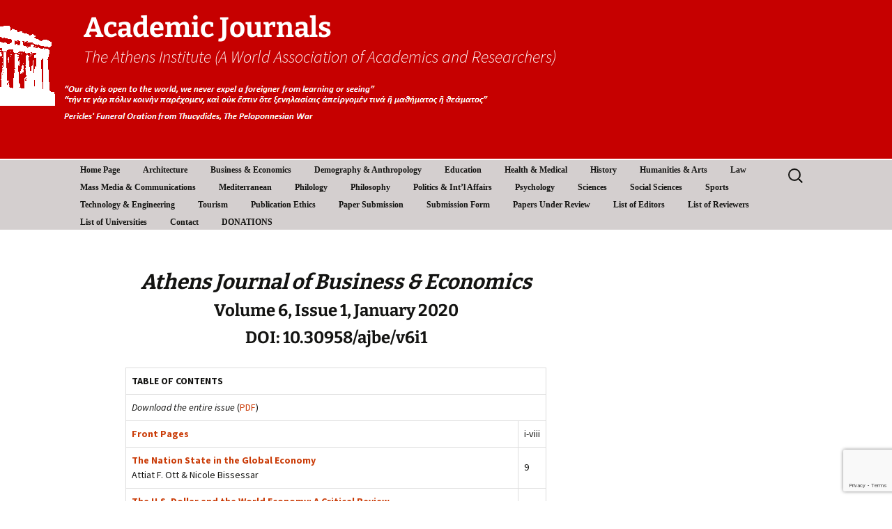

--- FILE ---
content_type: text/html; charset=UTF-8
request_url: https://www.athensjournals.gr/ajbe/v6i1
body_size: 13477
content:
<!DOCTYPE html>
<html lang="en-US">
<head>
	<meta charset="UTF-8">
	<meta name="viewport" content="width=device-width, initial-scale=1.0">
	<title>(V6I1) AJBE | Academic Journals</title>
	<link rel="profile" href="https://gmpg.org/xfn/11">
	<link rel="pingback" href="https://www.athensjournals.gr/xmlrpc.php">
	<meta name='robots' content='max-image-preview:large' />
<link rel='dns-prefetch' href='//www.googletagmanager.com' />
<link rel="alternate" type="application/rss+xml" title="Academic Journals &raquo; Feed" href="https://www.athensjournals.gr/feed" />
<link rel="alternate" type="application/rss+xml" title="Academic Journals &raquo; Comments Feed" href="https://www.athensjournals.gr/comments/feed" />
<link rel="alternate" title="oEmbed (JSON)" type="application/json+oembed" href="https://www.athensjournals.gr/wp-json/oembed/1.0/embed?url=https%3A%2F%2Fwww.athensjournals.gr%2Fajbe%2Fv6i1" />
<link rel="alternate" title="oEmbed (XML)" type="text/xml+oembed" href="https://www.athensjournals.gr/wp-json/oembed/1.0/embed?url=https%3A%2F%2Fwww.athensjournals.gr%2Fajbe%2Fv6i1&#038;format=xml" />
<style id='wp-img-auto-sizes-contain-inline-css'>
img:is([sizes=auto i],[sizes^="auto," i]){contain-intrinsic-size:3000px 1500px}
/*# sourceURL=wp-img-auto-sizes-contain-inline-css */
</style>
<style id='wp-emoji-styles-inline-css'>

	img.wp-smiley, img.emoji {
		display: inline !important;
		border: none !important;
		box-shadow: none !important;
		height: 1em !important;
		width: 1em !important;
		margin: 0 0.07em !important;
		vertical-align: -0.1em !important;
		background: none !important;
		padding: 0 !important;
	}
/*# sourceURL=wp-emoji-styles-inline-css */
</style>
<style id='wp-block-library-inline-css'>
:root{--wp-block-synced-color:#7a00df;--wp-block-synced-color--rgb:122,0,223;--wp-bound-block-color:var(--wp-block-synced-color);--wp-editor-canvas-background:#ddd;--wp-admin-theme-color:#007cba;--wp-admin-theme-color--rgb:0,124,186;--wp-admin-theme-color-darker-10:#006ba1;--wp-admin-theme-color-darker-10--rgb:0,107,160.5;--wp-admin-theme-color-darker-20:#005a87;--wp-admin-theme-color-darker-20--rgb:0,90,135;--wp-admin-border-width-focus:2px}@media (min-resolution:192dpi){:root{--wp-admin-border-width-focus:1.5px}}.wp-element-button{cursor:pointer}:root .has-very-light-gray-background-color{background-color:#eee}:root .has-very-dark-gray-background-color{background-color:#313131}:root .has-very-light-gray-color{color:#eee}:root .has-very-dark-gray-color{color:#313131}:root .has-vivid-green-cyan-to-vivid-cyan-blue-gradient-background{background:linear-gradient(135deg,#00d084,#0693e3)}:root .has-purple-crush-gradient-background{background:linear-gradient(135deg,#34e2e4,#4721fb 50%,#ab1dfe)}:root .has-hazy-dawn-gradient-background{background:linear-gradient(135deg,#faaca8,#dad0ec)}:root .has-subdued-olive-gradient-background{background:linear-gradient(135deg,#fafae1,#67a671)}:root .has-atomic-cream-gradient-background{background:linear-gradient(135deg,#fdd79a,#004a59)}:root .has-nightshade-gradient-background{background:linear-gradient(135deg,#330968,#31cdcf)}:root .has-midnight-gradient-background{background:linear-gradient(135deg,#020381,#2874fc)}:root{--wp--preset--font-size--normal:16px;--wp--preset--font-size--huge:42px}.has-regular-font-size{font-size:1em}.has-larger-font-size{font-size:2.625em}.has-normal-font-size{font-size:var(--wp--preset--font-size--normal)}.has-huge-font-size{font-size:var(--wp--preset--font-size--huge)}.has-text-align-center{text-align:center}.has-text-align-left{text-align:left}.has-text-align-right{text-align:right}.has-fit-text{white-space:nowrap!important}#end-resizable-editor-section{display:none}.aligncenter{clear:both}.items-justified-left{justify-content:flex-start}.items-justified-center{justify-content:center}.items-justified-right{justify-content:flex-end}.items-justified-space-between{justify-content:space-between}.screen-reader-text{border:0;clip-path:inset(50%);height:1px;margin:-1px;overflow:hidden;padding:0;position:absolute;width:1px;word-wrap:normal!important}.screen-reader-text:focus{background-color:#ddd;clip-path:none;color:#444;display:block;font-size:1em;height:auto;left:5px;line-height:normal;padding:15px 23px 14px;text-decoration:none;top:5px;width:auto;z-index:100000}html :where(.has-border-color){border-style:solid}html :where([style*=border-top-color]){border-top-style:solid}html :where([style*=border-right-color]){border-right-style:solid}html :where([style*=border-bottom-color]){border-bottom-style:solid}html :where([style*=border-left-color]){border-left-style:solid}html :where([style*=border-width]){border-style:solid}html :where([style*=border-top-width]){border-top-style:solid}html :where([style*=border-right-width]){border-right-style:solid}html :where([style*=border-bottom-width]){border-bottom-style:solid}html :where([style*=border-left-width]){border-left-style:solid}html :where(img[class*=wp-image-]){height:auto;max-width:100%}:where(figure){margin:0 0 1em}html :where(.is-position-sticky){--wp-admin--admin-bar--position-offset:var(--wp-admin--admin-bar--height,0px)}@media screen and (max-width:600px){html :where(.is-position-sticky){--wp-admin--admin-bar--position-offset:0px}}

/*# sourceURL=wp-block-library-inline-css */
</style><style id='global-styles-inline-css'>
:root{--wp--preset--aspect-ratio--square: 1;--wp--preset--aspect-ratio--4-3: 4/3;--wp--preset--aspect-ratio--3-4: 3/4;--wp--preset--aspect-ratio--3-2: 3/2;--wp--preset--aspect-ratio--2-3: 2/3;--wp--preset--aspect-ratio--16-9: 16/9;--wp--preset--aspect-ratio--9-16: 9/16;--wp--preset--color--black: #000000;--wp--preset--color--cyan-bluish-gray: #abb8c3;--wp--preset--color--white: #fff;--wp--preset--color--pale-pink: #f78da7;--wp--preset--color--vivid-red: #cf2e2e;--wp--preset--color--luminous-vivid-orange: #ff6900;--wp--preset--color--luminous-vivid-amber: #fcb900;--wp--preset--color--light-green-cyan: #7bdcb5;--wp--preset--color--vivid-green-cyan: #00d084;--wp--preset--color--pale-cyan-blue: #8ed1fc;--wp--preset--color--vivid-cyan-blue: #0693e3;--wp--preset--color--vivid-purple: #9b51e0;--wp--preset--color--dark-gray: #141412;--wp--preset--color--red: #bc360a;--wp--preset--color--medium-orange: #db572f;--wp--preset--color--light-orange: #ea9629;--wp--preset--color--yellow: #fbca3c;--wp--preset--color--dark-brown: #220e10;--wp--preset--color--medium-brown: #722d19;--wp--preset--color--light-brown: #eadaa6;--wp--preset--color--beige: #e8e5ce;--wp--preset--color--off-white: #f7f5e7;--wp--preset--gradient--vivid-cyan-blue-to-vivid-purple: linear-gradient(135deg,rgb(6,147,227) 0%,rgb(155,81,224) 100%);--wp--preset--gradient--light-green-cyan-to-vivid-green-cyan: linear-gradient(135deg,rgb(122,220,180) 0%,rgb(0,208,130) 100%);--wp--preset--gradient--luminous-vivid-amber-to-luminous-vivid-orange: linear-gradient(135deg,rgb(252,185,0) 0%,rgb(255,105,0) 100%);--wp--preset--gradient--luminous-vivid-orange-to-vivid-red: linear-gradient(135deg,rgb(255,105,0) 0%,rgb(207,46,46) 100%);--wp--preset--gradient--very-light-gray-to-cyan-bluish-gray: linear-gradient(135deg,rgb(238,238,238) 0%,rgb(169,184,195) 100%);--wp--preset--gradient--cool-to-warm-spectrum: linear-gradient(135deg,rgb(74,234,220) 0%,rgb(151,120,209) 20%,rgb(207,42,186) 40%,rgb(238,44,130) 60%,rgb(251,105,98) 80%,rgb(254,248,76) 100%);--wp--preset--gradient--blush-light-purple: linear-gradient(135deg,rgb(255,206,236) 0%,rgb(152,150,240) 100%);--wp--preset--gradient--blush-bordeaux: linear-gradient(135deg,rgb(254,205,165) 0%,rgb(254,45,45) 50%,rgb(107,0,62) 100%);--wp--preset--gradient--luminous-dusk: linear-gradient(135deg,rgb(255,203,112) 0%,rgb(199,81,192) 50%,rgb(65,88,208) 100%);--wp--preset--gradient--pale-ocean: linear-gradient(135deg,rgb(255,245,203) 0%,rgb(182,227,212) 50%,rgb(51,167,181) 100%);--wp--preset--gradient--electric-grass: linear-gradient(135deg,rgb(202,248,128) 0%,rgb(113,206,126) 100%);--wp--preset--gradient--midnight: linear-gradient(135deg,rgb(2,3,129) 0%,rgb(40,116,252) 100%);--wp--preset--gradient--autumn-brown: linear-gradient(135deg, rgba(226,45,15,1) 0%, rgba(158,25,13,1) 100%);--wp--preset--gradient--sunset-yellow: linear-gradient(135deg, rgba(233,139,41,1) 0%, rgba(238,179,95,1) 100%);--wp--preset--gradient--light-sky: linear-gradient(135deg,rgba(228,228,228,1.0) 0%,rgba(208,225,252,1.0) 100%);--wp--preset--gradient--dark-sky: linear-gradient(135deg,rgba(0,0,0,1.0) 0%,rgba(56,61,69,1.0) 100%);--wp--preset--font-size--small: 13px;--wp--preset--font-size--medium: 20px;--wp--preset--font-size--large: 36px;--wp--preset--font-size--x-large: 42px;--wp--preset--spacing--20: 0.44rem;--wp--preset--spacing--30: 0.67rem;--wp--preset--spacing--40: 1rem;--wp--preset--spacing--50: 1.5rem;--wp--preset--spacing--60: 2.25rem;--wp--preset--spacing--70: 3.38rem;--wp--preset--spacing--80: 5.06rem;--wp--preset--shadow--natural: 6px 6px 9px rgba(0, 0, 0, 0.2);--wp--preset--shadow--deep: 12px 12px 50px rgba(0, 0, 0, 0.4);--wp--preset--shadow--sharp: 6px 6px 0px rgba(0, 0, 0, 0.2);--wp--preset--shadow--outlined: 6px 6px 0px -3px rgb(255, 255, 255), 6px 6px rgb(0, 0, 0);--wp--preset--shadow--crisp: 6px 6px 0px rgb(0, 0, 0);}:where(.is-layout-flex){gap: 0.5em;}:where(.is-layout-grid){gap: 0.5em;}body .is-layout-flex{display: flex;}.is-layout-flex{flex-wrap: wrap;align-items: center;}.is-layout-flex > :is(*, div){margin: 0;}body .is-layout-grid{display: grid;}.is-layout-grid > :is(*, div){margin: 0;}:where(.wp-block-columns.is-layout-flex){gap: 2em;}:where(.wp-block-columns.is-layout-grid){gap: 2em;}:where(.wp-block-post-template.is-layout-flex){gap: 1.25em;}:where(.wp-block-post-template.is-layout-grid){gap: 1.25em;}.has-black-color{color: var(--wp--preset--color--black) !important;}.has-cyan-bluish-gray-color{color: var(--wp--preset--color--cyan-bluish-gray) !important;}.has-white-color{color: var(--wp--preset--color--white) !important;}.has-pale-pink-color{color: var(--wp--preset--color--pale-pink) !important;}.has-vivid-red-color{color: var(--wp--preset--color--vivid-red) !important;}.has-luminous-vivid-orange-color{color: var(--wp--preset--color--luminous-vivid-orange) !important;}.has-luminous-vivid-amber-color{color: var(--wp--preset--color--luminous-vivid-amber) !important;}.has-light-green-cyan-color{color: var(--wp--preset--color--light-green-cyan) !important;}.has-vivid-green-cyan-color{color: var(--wp--preset--color--vivid-green-cyan) !important;}.has-pale-cyan-blue-color{color: var(--wp--preset--color--pale-cyan-blue) !important;}.has-vivid-cyan-blue-color{color: var(--wp--preset--color--vivid-cyan-blue) !important;}.has-vivid-purple-color{color: var(--wp--preset--color--vivid-purple) !important;}.has-black-background-color{background-color: var(--wp--preset--color--black) !important;}.has-cyan-bluish-gray-background-color{background-color: var(--wp--preset--color--cyan-bluish-gray) !important;}.has-white-background-color{background-color: var(--wp--preset--color--white) !important;}.has-pale-pink-background-color{background-color: var(--wp--preset--color--pale-pink) !important;}.has-vivid-red-background-color{background-color: var(--wp--preset--color--vivid-red) !important;}.has-luminous-vivid-orange-background-color{background-color: var(--wp--preset--color--luminous-vivid-orange) !important;}.has-luminous-vivid-amber-background-color{background-color: var(--wp--preset--color--luminous-vivid-amber) !important;}.has-light-green-cyan-background-color{background-color: var(--wp--preset--color--light-green-cyan) !important;}.has-vivid-green-cyan-background-color{background-color: var(--wp--preset--color--vivid-green-cyan) !important;}.has-pale-cyan-blue-background-color{background-color: var(--wp--preset--color--pale-cyan-blue) !important;}.has-vivid-cyan-blue-background-color{background-color: var(--wp--preset--color--vivid-cyan-blue) !important;}.has-vivid-purple-background-color{background-color: var(--wp--preset--color--vivid-purple) !important;}.has-black-border-color{border-color: var(--wp--preset--color--black) !important;}.has-cyan-bluish-gray-border-color{border-color: var(--wp--preset--color--cyan-bluish-gray) !important;}.has-white-border-color{border-color: var(--wp--preset--color--white) !important;}.has-pale-pink-border-color{border-color: var(--wp--preset--color--pale-pink) !important;}.has-vivid-red-border-color{border-color: var(--wp--preset--color--vivid-red) !important;}.has-luminous-vivid-orange-border-color{border-color: var(--wp--preset--color--luminous-vivid-orange) !important;}.has-luminous-vivid-amber-border-color{border-color: var(--wp--preset--color--luminous-vivid-amber) !important;}.has-light-green-cyan-border-color{border-color: var(--wp--preset--color--light-green-cyan) !important;}.has-vivid-green-cyan-border-color{border-color: var(--wp--preset--color--vivid-green-cyan) !important;}.has-pale-cyan-blue-border-color{border-color: var(--wp--preset--color--pale-cyan-blue) !important;}.has-vivid-cyan-blue-border-color{border-color: var(--wp--preset--color--vivid-cyan-blue) !important;}.has-vivid-purple-border-color{border-color: var(--wp--preset--color--vivid-purple) !important;}.has-vivid-cyan-blue-to-vivid-purple-gradient-background{background: var(--wp--preset--gradient--vivid-cyan-blue-to-vivid-purple) !important;}.has-light-green-cyan-to-vivid-green-cyan-gradient-background{background: var(--wp--preset--gradient--light-green-cyan-to-vivid-green-cyan) !important;}.has-luminous-vivid-amber-to-luminous-vivid-orange-gradient-background{background: var(--wp--preset--gradient--luminous-vivid-amber-to-luminous-vivid-orange) !important;}.has-luminous-vivid-orange-to-vivid-red-gradient-background{background: var(--wp--preset--gradient--luminous-vivid-orange-to-vivid-red) !important;}.has-very-light-gray-to-cyan-bluish-gray-gradient-background{background: var(--wp--preset--gradient--very-light-gray-to-cyan-bluish-gray) !important;}.has-cool-to-warm-spectrum-gradient-background{background: var(--wp--preset--gradient--cool-to-warm-spectrum) !important;}.has-blush-light-purple-gradient-background{background: var(--wp--preset--gradient--blush-light-purple) !important;}.has-blush-bordeaux-gradient-background{background: var(--wp--preset--gradient--blush-bordeaux) !important;}.has-luminous-dusk-gradient-background{background: var(--wp--preset--gradient--luminous-dusk) !important;}.has-pale-ocean-gradient-background{background: var(--wp--preset--gradient--pale-ocean) !important;}.has-electric-grass-gradient-background{background: var(--wp--preset--gradient--electric-grass) !important;}.has-midnight-gradient-background{background: var(--wp--preset--gradient--midnight) !important;}.has-small-font-size{font-size: var(--wp--preset--font-size--small) !important;}.has-medium-font-size{font-size: var(--wp--preset--font-size--medium) !important;}.has-large-font-size{font-size: var(--wp--preset--font-size--large) !important;}.has-x-large-font-size{font-size: var(--wp--preset--font-size--x-large) !important;}
/*# sourceURL=global-styles-inline-css */
</style>

<style id='classic-theme-styles-inline-css'>
/*! This file is auto-generated */
.wp-block-button__link{color:#fff;background-color:#32373c;border-radius:9999px;box-shadow:none;text-decoration:none;padding:calc(.667em + 2px) calc(1.333em + 2px);font-size:1.125em}.wp-block-file__button{background:#32373c;color:#fff;text-decoration:none}
/*# sourceURL=/wp-includes/css/classic-themes.min.css */
</style>
<link rel='stylesheet' id='contact-form-7-css' href='https://www.athensjournals.gr/wp-content/plugins/contact-form-7/includes/css/styles.css' media='all' />
<link rel='stylesheet' id='bg-shce-genericons-css' href='https://www.athensjournals.gr/wp-content/plugins/show-hidecollapse-expand/assets/css/genericons/genericons.css' media='all' />
<link rel='stylesheet' id='bg-show-hide-css' href='https://www.athensjournals.gr/wp-content/plugins/show-hidecollapse-expand/assets/css/bg-show-hide.css' media='all' />
<link rel='stylesheet' id='twentythirteen-fonts-css' href='https://www.athensjournals.gr/wp-content/themes/twentythirteen/fonts/source-sans-pro-plus-bitter.css' media='all' />
<link rel='stylesheet' id='genericons-css' href='https://www.athensjournals.gr/wp-content/themes/twentythirteen/genericons/genericons.css' media='all' />
<link rel='stylesheet' id='twentythirteen-style-css' href='https://www.athensjournals.gr/wp-content/themes/twentythirteen/style.css' media='all' />
<link rel='stylesheet' id='twentythirteen-block-style-css' href='https://www.athensjournals.gr/wp-content/themes/twentythirteen/css/blocks.css' media='all' />
<link rel='stylesheet' id='tablepress-default-css' href='https://www.athensjournals.gr/wp-content/tablepress-combined.min.css' media='all' />
<script src="https://www.athensjournals.gr/wp-includes/js/jquery/jquery.min.js" id="jquery-core-js"></script>
<script src="https://www.athensjournals.gr/wp-includes/js/jquery/jquery-migrate.min.js" id="jquery-migrate-js"></script>
<script src="https://www.athensjournals.gr/wp-content/themes/twentythirteen/js/functions.js" id="twentythirteen-script-js" defer data-wp-strategy="defer"></script>

<!-- Google tag (gtag.js) snippet added by Site Kit -->
<!-- Google Analytics snippet added by Site Kit -->
<script src="https://www.googletagmanager.com/gtag/js?id=GT-P84MPS3" id="google_gtagjs-js" async></script>
<script id="google_gtagjs-js-after">
window.dataLayer = window.dataLayer || [];function gtag(){dataLayer.push(arguments);}
gtag("set","linker",{"domains":["www.athensjournals.gr"]});
gtag("js", new Date());
gtag("set", "developer_id.dZTNiMT", true);
gtag("config", "GT-P84MPS3");
//# sourceURL=google_gtagjs-js-after
</script>
<link rel="https://api.w.org/" href="https://www.athensjournals.gr/wp-json/" /><link rel="alternate" title="JSON" type="application/json" href="https://www.athensjournals.gr/wp-json/wp/v2/pages/12757" /><link rel="EditURI" type="application/rsd+xml" title="RSD" href="https://www.athensjournals.gr/xmlrpc.php?rsd" />
<link rel="canonical" href="https://www.athensjournals.gr/ajbe/v6i1" />
<link rel='shortlink' href='https://www.athensjournals.gr/?p=12757' />
<meta name="generator" content="Site Kit by Google 1.168.0" />
<!-- Dynamic Widgets by QURL loaded - http://www.dynamic-widgets.com //-->
	<style type="text/css" id="twentythirteen-header-css">
		.site-header {
		background: url(https://www.athensjournals.gr/wp-content/uploads/2-3-1-1.png) no-repeat scroll top;
		background-size: 1600px auto;
	}
	@media (max-width: 767px) {
		.site-header {
			background-size: 768px auto;
		}
	}
	@media (max-width: 359px) {
		.site-header {
			background-size: 360px auto;
		}
	}
				.site-title,
		.site-description {
			color: #ffffff;
		}
		</style>
	
<!-- Google Tag Manager snippet added by Site Kit -->
<script>
			( function( w, d, s, l, i ) {
				w[l] = w[l] || [];
				w[l].push( {'gtm.start': new Date().getTime(), event: 'gtm.js'} );
				var f = d.getElementsByTagName( s )[0],
					j = d.createElement( s ), dl = l != 'dataLayer' ? '&l=' + l : '';
				j.async = true;
				j.src = 'https://www.googletagmanager.com/gtm.js?id=' + i + dl;
				f.parentNode.insertBefore( j, f );
			} )( window, document, 'script', 'dataLayer', 'GTM-PK68HFQ' );
			
</script>

<!-- End Google Tag Manager snippet added by Site Kit -->
<style id="sccss">/* Enter Your Custom CSS Here */.tablepress th,
.tablepress td {
  line-height: 1.5;
}
.tablepress thead th, .tablepress tbody td { 
  vertical-align:middle;
  border: 1px solid #dddddd;
}
.entry-header-full, .entry-content-full {
margin: 0 auto;
max-width: 1040px;
  }

.wpcf7-form-control-signature-body canvas{
    border: 2px solid #d4d0ba;
}
.page .entry-title {
    display: none;
}


.nav-menu li a {
    color: #141412;
    display: block;
    font-size: 13px;
    font-weight: bold;
    line-height: 0, 3;
    padding: 5px 15px;
    text-decoration: none;
}

.hentry {
    padding: 1px 0;
}

.site-title, .site-description {
    padding-top: 5px; /* Adjust the value as needed */
}

.site-title {
  font-size: 40px;
  font-weight: bold;
  line-height: 1;
  margin: 0;
  padding: 1px 0 1px;
    padding-top: 1px;
	padding-top: 20px;
}

.widget {
    background-color: #d4cfcf;
	font-family: georgia;
   }

.navbar {
    background-color: #d4cfcf;
    }

.widget .widget-title {
    font: bold 16px "Source Sans Pro", Helvetica, sans-serif;
    margin: 0 0 10px;
    text-align: center;
}

.nav-menu li a {
        font-family: georgia;
    font-size: 12px;
    }</style></head>

<body class="wp-singular page-template-default page page-id-12757 page-child parent-pageid-840 wp-embed-responsive wp-theme-twentythirteen has-dashicons single-author sidebar">
			<!-- Google Tag Manager (noscript) snippet added by Site Kit -->
		<noscript>
			<iframe src="https://www.googletagmanager.com/ns.html?id=GTM-PK68HFQ" height="0" width="0" style="display:none;visibility:hidden"></iframe>
		</noscript>
		<!-- End Google Tag Manager (noscript) snippet added by Site Kit -->
			<div id="page" class="hfeed site">
		<header id="masthead" class="site-header">
			<a class="home-link" href="https://www.athensjournals.gr/" rel="home">
				<h1 class="site-title">Academic Journals</h1>
				<h2 class="site-description">The Athens Institute (A World Association of Academics and Researchers)</h2>
			</a>

			<div id="navbar" class="navbar">
				<nav id="site-navigation" class="navigation main-navigation">
					<button class="menu-toggle">Menu</button>
					<a class="screen-reader-text skip-link" href="#content">
						Skip to content					</a>
					<div class="menu-test-container"><ul id="primary-menu" class="nav-menu"><li id="menu-item-6055" class="menu-item menu-item-type-post_type menu-item-object-page menu-item-home menu-item-6055"><a href="https://www.athensjournals.gr/">Home Page</a></li>
<li id="menu-item-6056" class="menu-item menu-item-type-post_type menu-item-object-page menu-item-has-children menu-item-6056"><a href="https://www.athensjournals.gr/aja">Architecture</a>
<ul class="sub-menu">
	<li id="menu-item-6057" class="menu-item menu-item-type-custom menu-item-object-custom menu-item-6057"><a href="http://www.athensjournals.gr/aja">Home</a></li>
	<li id="menu-item-6058" class="menu-item menu-item-type-post_type menu-item-object-page menu-item-6058"><a href="https://www.athensjournals.gr/aja/eb">Editorial Board</a></li>
	<li id="menu-item-6059" class="menu-item menu-item-type-post_type menu-item-object-page menu-item-6059"><a href="https://www.athensjournals.gr/aja/forthcoming">Forthcoming Papers</a></li>
	<li id="menu-item-6060" class="menu-item menu-item-type-post_type menu-item-object-page menu-item-6060"><a href="https://www.athensjournals.gr/aja/current">Current Issue</a></li>
	<li id="menu-item-6061" class="menu-item menu-item-type-post_type menu-item-object-page menu-item-6061"><a href="https://www.athensjournals.gr/aja/past">Past Issues</a></li>
	<li id="menu-item-22849" class="menu-item menu-item-type-post_type menu-item-object-page menu-item-22849"><a href="https://www.athensjournals.gr/aja/papers">Published Papers</a></li>
	<li id="menu-item-6062" class="menu-item menu-item-type-post_type menu-item-object-page menu-item-6062"><a href="https://www.athensjournals.gr/aja/spo">Sponsored Conferences</a></li>
	<li id="menu-item-6063" class="menu-item menu-item-type-post_type menu-item-object-page menu-item-6063"><a href="https://www.athensjournals.gr/aja/index">Indexing &#038; Abstracting</a></li>
	<li id="menu-item-22038" class="menu-item menu-item-type-custom menu-item-object-custom menu-item-22038"><a href="https://www.atiner.gr/product/donate">DONATIONS</a></li>
</ul>
</li>
<li id="menu-item-6064" class="menu-item menu-item-type-post_type menu-item-object-page current-page-ancestor menu-item-has-children menu-item-6064"><a href="https://www.athensjournals.gr/ajbe">Business &#038; Economics</a>
<ul class="sub-menu">
	<li id="menu-item-6065" class="menu-item menu-item-type-custom menu-item-object-custom menu-item-6065"><a href="http://www.athensjournals.gr/ajbe">Home</a></li>
	<li id="menu-item-6066" class="menu-item menu-item-type-post_type menu-item-object-page menu-item-6066"><a href="https://www.athensjournals.gr/ajbe/eb">Editorial Board</a></li>
	<li id="menu-item-6067" class="menu-item menu-item-type-post_type menu-item-object-page menu-item-6067"><a href="https://www.athensjournals.gr/ajbe/forthcoming">Forthcoming Papers</a></li>
	<li id="menu-item-6068" class="menu-item menu-item-type-post_type menu-item-object-page menu-item-6068"><a href="https://www.athensjournals.gr/ajbe/current">Current Issue</a></li>
	<li id="menu-item-6069" class="menu-item menu-item-type-post_type menu-item-object-page menu-item-6069"><a href="https://www.athensjournals.gr/ajbe/past">Past Issues</a></li>
	<li id="menu-item-22949" class="menu-item menu-item-type-post_type menu-item-object-page menu-item-22949"><a href="https://www.athensjournals.gr/ajbe/papers">Published Papers</a></li>
	<li id="menu-item-6070" class="menu-item menu-item-type-post_type menu-item-object-page menu-item-6070"><a href="https://www.athensjournals.gr/ajbe/spo">Sponsored Conferences</a></li>
	<li id="menu-item-6071" class="menu-item menu-item-type-post_type menu-item-object-page menu-item-6071"><a href="https://www.athensjournals.gr/ajbe/index">Indexing &#038; Abstracting</a></li>
	<li id="menu-item-22039" class="menu-item menu-item-type-custom menu-item-object-custom menu-item-22039"><a href="https://www.atiner.gr/product/donate">DONATIONS</a></li>
</ul>
</li>
<li id="menu-item-21059" class="menu-item menu-item-type-post_type menu-item-object-page menu-item-has-children menu-item-21059"><a href="https://www.athensjournals.gr/ajda">Demography &#038; Anthropology</a>
<ul class="sub-menu">
	<li id="menu-item-21849" class="menu-item menu-item-type-custom menu-item-object-custom menu-item-21849"><a href="https://www.athensjournals.gr/ajdps">Home</a></li>
	<li id="menu-item-21063" class="menu-item menu-item-type-post_type menu-item-object-page menu-item-21063"><a href="https://www.athensjournals.gr/ajda/eb">Editorial Board</a></li>
	<li id="menu-item-21062" class="menu-item menu-item-type-post_type menu-item-object-page menu-item-21062"><a href="https://www.athensjournals.gr/ajda/rb">Reviewers’ Board</a></li>
	<li id="menu-item-21061" class="menu-item menu-item-type-post_type menu-item-object-page menu-item-21061"><a href="https://www.athensjournals.gr/ajda/forthcoming">Forthcoming Papers</a></li>
	<li id="menu-item-23462" class="menu-item menu-item-type-post_type menu-item-object-page menu-item-23462"><a href="https://www.athensjournals.gr/ajda/current">Current Issue</a></li>
	<li id="menu-item-23461" class="menu-item menu-item-type-post_type menu-item-object-page menu-item-23461"><a href="https://www.athensjournals.gr/ajda/past">Past Issues</a></li>
	<li id="menu-item-23498" class="menu-item menu-item-type-post_type menu-item-object-page menu-item-23498"><a href="https://www.athensjournals.gr/ajda/papers">Published Papers</a></li>
	<li id="menu-item-21060" class="menu-item menu-item-type-post_type menu-item-object-page menu-item-21060"><a href="https://www.athensjournals.gr/ajda/review">Papers Under Review</a></li>
	<li id="menu-item-22040" class="menu-item menu-item-type-custom menu-item-object-custom menu-item-22040"><a href="https://www.atiner.gr/product/donate">DONATIONS</a></li>
</ul>
</li>
<li id="menu-item-6072" class="menu-item menu-item-type-post_type menu-item-object-page menu-item-has-children menu-item-6072"><a href="https://www.athensjournals.gr/aje">Education</a>
<ul class="sub-menu">
	<li id="menu-item-6073" class="menu-item menu-item-type-custom menu-item-object-custom menu-item-6073"><a href="http://www.athensjournals.gr/aje">Home</a></li>
	<li id="menu-item-6074" class="menu-item menu-item-type-post_type menu-item-object-page menu-item-6074"><a href="https://www.athensjournals.gr/aje/eb">Editorial Board</a></li>
	<li id="menu-item-13452" class="menu-item menu-item-type-post_type menu-item-object-page menu-item-13452"><a href="https://www.athensjournals.gr/aje/review">Papers Under Review</a></li>
	<li id="menu-item-6075" class="menu-item menu-item-type-post_type menu-item-object-page menu-item-6075"><a href="https://www.athensjournals.gr/aje/forthcoming">Forthcoming Papers</a></li>
	<li id="menu-item-6076" class="menu-item menu-item-type-post_type menu-item-object-page menu-item-6076"><a href="https://www.athensjournals.gr/aje/current">Current Issue</a></li>
	<li id="menu-item-6077" class="menu-item menu-item-type-post_type menu-item-object-page menu-item-6077"><a href="https://www.athensjournals.gr/aje/past">Past Issues</a></li>
	<li id="menu-item-22950" class="menu-item menu-item-type-post_type menu-item-object-page menu-item-22950"><a href="https://www.athensjournals.gr/aje/papers">Published Papers</a></li>
	<li id="menu-item-6078" class="menu-item menu-item-type-post_type menu-item-object-page menu-item-6078"><a href="https://www.athensjournals.gr/aje/spo">Sponsored Conferences</a></li>
	<li id="menu-item-6079" class="menu-item menu-item-type-post_type menu-item-object-page menu-item-6079"><a href="https://www.athensjournals.gr/aje/index">Indexing &#038; Abstracting</a></li>
	<li id="menu-item-22044" class="menu-item menu-item-type-custom menu-item-object-custom menu-item-22044"><a href="https://www.atiner.gr/product/donate">DONATIONS</a></li>
</ul>
</li>
<li id="menu-item-6080" class="menu-item menu-item-type-post_type menu-item-object-page menu-item-has-children menu-item-6080"><a href="https://www.athensjournals.gr/ajh">Health &#038; Medical</a>
<ul class="sub-menu">
	<li id="menu-item-6081" class="menu-item menu-item-type-custom menu-item-object-custom menu-item-6081"><a href="http://www.athensjournals.gr/ajh">Home</a></li>
	<li id="menu-item-6082" class="menu-item menu-item-type-post_type menu-item-object-page menu-item-6082"><a href="https://www.athensjournals.gr/ajh/eb">Editorial Board</a></li>
	<li id="menu-item-6083" class="menu-item menu-item-type-post_type menu-item-object-page menu-item-6083"><a href="https://www.athensjournals.gr/ajh/forthcoming">Forthcoming Papers</a></li>
	<li id="menu-item-6084" class="menu-item menu-item-type-post_type menu-item-object-page menu-item-6084"><a href="https://www.athensjournals.gr/ajh/current">Current Issue</a></li>
	<li id="menu-item-6085" class="menu-item menu-item-type-post_type menu-item-object-page menu-item-6085"><a href="https://www.athensjournals.gr/ajh/past">Past Issues</a></li>
	<li id="menu-item-22885" class="menu-item menu-item-type-post_type menu-item-object-page menu-item-22885"><a href="https://www.athensjournals.gr/ajh/papers">Published Papers</a></li>
	<li id="menu-item-6086" class="menu-item menu-item-type-post_type menu-item-object-page menu-item-6086"><a href="https://www.athensjournals.gr/ajh/spo">Sponsored Conferences</a></li>
	<li id="menu-item-6087" class="menu-item menu-item-type-post_type menu-item-object-page menu-item-6087"><a href="https://www.athensjournals.gr/ajh/index">Indexing &#038; Abstracting</a></li>
	<li id="menu-item-22041" class="menu-item menu-item-type-custom menu-item-object-custom menu-item-22041"><a href="https://www.atiner.gr/product/donate">DONATIONS</a></li>
</ul>
</li>
<li id="menu-item-6088" class="menu-item menu-item-type-post_type menu-item-object-page menu-item-has-children menu-item-6088"><a href="https://www.athensjournals.gr/ajhis">History</a>
<ul class="sub-menu">
	<li id="menu-item-6089" class="menu-item menu-item-type-custom menu-item-object-custom menu-item-6089"><a href="http://www.athensjournals.gr/ajhis">Home</a></li>
	<li id="menu-item-6090" class="menu-item menu-item-type-post_type menu-item-object-page menu-item-6090"><a href="https://www.athensjournals.gr/ajhis/eb">Editorial Board</a></li>
	<li id="menu-item-6091" class="menu-item menu-item-type-post_type menu-item-object-page menu-item-6091"><a href="https://www.athensjournals.gr/ajhis/forthcoming">Forthcoming Papers</a></li>
	<li id="menu-item-6092" class="menu-item menu-item-type-post_type menu-item-object-page menu-item-6092"><a href="https://www.athensjournals.gr/ajhis/current">Current Issue</a></li>
	<li id="menu-item-6093" class="menu-item menu-item-type-post_type menu-item-object-page menu-item-6093"><a href="https://www.athensjournals.gr/ajhis/past">Past Issues</a></li>
	<li id="menu-item-23053" class="menu-item menu-item-type-post_type menu-item-object-page menu-item-23053"><a href="https://www.athensjournals.gr/ajhis/papers">Published Papers</a></li>
	<li id="menu-item-6094" class="menu-item menu-item-type-post_type menu-item-object-page menu-item-6094"><a href="https://www.athensjournals.gr/ajhis/spo">Sponsored Conferences</a></li>
	<li id="menu-item-6095" class="menu-item menu-item-type-post_type menu-item-object-page menu-item-6095"><a href="https://www.athensjournals.gr/ajhis/index">Indexing &#038; Abstracting</a></li>
	<li id="menu-item-22042" class="menu-item menu-item-type-custom menu-item-object-custom menu-item-22042"><a href="https://www.atiner.gr/product/donate">DONATIONS</a></li>
</ul>
</li>
<li id="menu-item-6096" class="menu-item menu-item-type-post_type menu-item-object-page menu-item-has-children menu-item-6096"><a href="https://www.athensjournals.gr/ajha">Humanities &#038; Arts</a>
<ul class="sub-menu">
	<li id="menu-item-6097" class="menu-item menu-item-type-custom menu-item-object-custom menu-item-6097"><a href="/ajha">Home</a></li>
	<li id="menu-item-6098" class="menu-item menu-item-type-post_type menu-item-object-page menu-item-6098"><a href="https://www.athensjournals.gr/ajha/eb">Editorial Board</a></li>
	<li id="menu-item-6099" class="menu-item menu-item-type-post_type menu-item-object-page menu-item-6099"><a href="https://www.athensjournals.gr/ajha/forthcoming">Forthcoming Papers</a></li>
	<li id="menu-item-6100" class="menu-item menu-item-type-post_type menu-item-object-page menu-item-6100"><a href="https://www.athensjournals.gr/ajha/current">Current Issue</a></li>
	<li id="menu-item-6101" class="menu-item menu-item-type-post_type menu-item-object-page menu-item-6101"><a href="https://www.athensjournals.gr/ajha/past">Past Issues</a></li>
	<li id="menu-item-22727" class="menu-item menu-item-type-post_type menu-item-object-page menu-item-22727"><a href="https://www.athensjournals.gr/ajha/papers">Published Papers</a></li>
	<li id="menu-item-6102" class="menu-item menu-item-type-post_type menu-item-object-page menu-item-6102"><a href="https://www.athensjournals.gr/ajha/spo">Sponsored Conferences</a></li>
	<li id="menu-item-6103" class="menu-item menu-item-type-post_type menu-item-object-page menu-item-6103"><a href="https://www.athensjournals.gr/ajha/index">Indexing &#038; Abstracting</a></li>
	<li id="menu-item-22025" class="menu-item menu-item-type-custom menu-item-object-custom menu-item-22025"><a href="https://www.atiner.gr/product/donate">DONATIONS</a></li>
</ul>
</li>
<li id="menu-item-6104" class="menu-item menu-item-type-post_type menu-item-object-page menu-item-has-children menu-item-6104"><a href="https://www.athensjournals.gr/ajl">Law</a>
<ul class="sub-menu">
	<li id="menu-item-6105" class="menu-item menu-item-type-custom menu-item-object-custom menu-item-6105"><a href="http://www.athensjournals.gr/ajl">Home</a></li>
	<li id="menu-item-6106" class="menu-item menu-item-type-post_type menu-item-object-page menu-item-6106"><a href="https://www.athensjournals.gr/ajl/eb">Editorial &#038; Reviewers’ Board</a></li>
	<li id="menu-item-6107" class="menu-item menu-item-type-post_type menu-item-object-page menu-item-6107"><a href="https://www.athensjournals.gr/ajl/forthcoming">Forthcoming Papers</a></li>
	<li id="menu-item-6108" class="menu-item menu-item-type-post_type menu-item-object-page menu-item-6108"><a href="https://www.athensjournals.gr/ajl/current">Current Issue</a></li>
	<li id="menu-item-6109" class="menu-item menu-item-type-post_type menu-item-object-page menu-item-6109"><a href="https://www.athensjournals.gr/ajl/past">Past Issues</a></li>
	<li id="menu-item-23140" class="menu-item menu-item-type-post_type menu-item-object-page menu-item-23140"><a href="https://www.athensjournals.gr/ajl/papers">Published Papers</a></li>
	<li id="menu-item-6110" class="menu-item menu-item-type-post_type menu-item-object-page menu-item-6110"><a href="https://www.athensjournals.gr/ajl/spo">Sponsored Conferences</a></li>
	<li id="menu-item-6111" class="menu-item menu-item-type-post_type menu-item-object-page menu-item-6111"><a href="https://www.athensjournals.gr/ajl/index">Indexing &#038; Abstracting</a></li>
	<li id="menu-item-22028" class="menu-item menu-item-type-custom menu-item-object-custom menu-item-22028"><a href="https://www.atiner.gr/product/donate">DONATIONS</a></li>
</ul>
</li>
<li id="menu-item-6112" class="menu-item menu-item-type-post_type menu-item-object-page menu-item-has-children menu-item-6112"><a href="https://www.athensjournals.gr/ajmmc">Mass Media &#038; Communications</a>
<ul class="sub-menu">
	<li id="menu-item-6113" class="menu-item menu-item-type-custom menu-item-object-custom menu-item-6113"><a href="http://www.athensjournals.gr/ajmmc">Home</a></li>
	<li id="menu-item-6114" class="menu-item menu-item-type-post_type menu-item-object-page menu-item-6114"><a href="https://www.athensjournals.gr/ajmmc/eb">Editorial Board</a></li>
	<li id="menu-item-6115" class="menu-item menu-item-type-post_type menu-item-object-page menu-item-6115"><a href="https://www.athensjournals.gr/ajmmc/forthcoming">Forthcoming Papers</a></li>
	<li id="menu-item-6116" class="menu-item menu-item-type-post_type menu-item-object-page menu-item-6116"><a href="https://www.athensjournals.gr/ajmmc/current">Current Issue</a></li>
	<li id="menu-item-6117" class="menu-item menu-item-type-post_type menu-item-object-page menu-item-6117"><a href="https://www.athensjournals.gr/ajmmc/past">Past Issues</a></li>
	<li id="menu-item-23169" class="menu-item menu-item-type-post_type menu-item-object-page menu-item-23169"><a href="https://www.athensjournals.gr/ajmmc/papers">Published Papers</a></li>
	<li id="menu-item-6118" class="menu-item menu-item-type-post_type menu-item-object-page menu-item-6118"><a href="https://www.athensjournals.gr/ajmmc/spo">Sponsored Conferences</a></li>
	<li id="menu-item-6119" class="menu-item menu-item-type-post_type menu-item-object-page menu-item-6119"><a href="https://www.athensjournals.gr/ajmmc/index">Indexing &#038; Abstracting</a></li>
	<li id="menu-item-22026" class="menu-item menu-item-type-custom menu-item-object-custom menu-item-22026"><a href="https://www.atiner.gr/product/donate">DONATIONS</a></li>
</ul>
</li>
<li id="menu-item-6120" class="menu-item menu-item-type-post_type menu-item-object-page menu-item-has-children menu-item-6120"><a href="https://www.athensjournals.gr/ajms">Mediterranean</a>
<ul class="sub-menu">
	<li id="menu-item-6121" class="menu-item menu-item-type-custom menu-item-object-custom menu-item-6121"><a href="http://www.athensjournals.gr/ajms">Home</a></li>
	<li id="menu-item-6122" class="menu-item menu-item-type-post_type menu-item-object-page menu-item-6122"><a href="https://www.athensjournals.gr/ajms/eb">Editorial Board</a></li>
	<li id="menu-item-6123" class="menu-item menu-item-type-post_type menu-item-object-page menu-item-6123"><a href="https://www.athensjournals.gr/ajms/forthcoming">Forthcoming Papers</a></li>
	<li id="menu-item-6124" class="menu-item menu-item-type-post_type menu-item-object-page menu-item-6124"><a href="https://www.athensjournals.gr/ajms/current">Current Issue</a></li>
	<li id="menu-item-6125" class="menu-item menu-item-type-post_type menu-item-object-page menu-item-6125"><a href="https://www.athensjournals.gr/ajms/past">Past Issues</a></li>
	<li id="menu-item-22702" class="menu-item menu-item-type-post_type menu-item-object-page menu-item-22702"><a href="https://www.athensjournals.gr/ajms/papers">Published Papers</a></li>
	<li id="menu-item-6126" class="menu-item menu-item-type-post_type menu-item-object-page menu-item-6126"><a href="https://www.athensjournals.gr/ajms/spo">Sponsored Conferences</a></li>
	<li id="menu-item-6127" class="menu-item menu-item-type-post_type menu-item-object-page menu-item-6127"><a href="https://www.athensjournals.gr/ajms/index">Indexing &#038; Abstracting</a></li>
	<li id="menu-item-22027" class="menu-item menu-item-type-custom menu-item-object-custom menu-item-22027"><a href="https://www.atiner.gr/product/donate">DONATIONS</a></li>
</ul>
</li>
<li id="menu-item-6128" class="menu-item menu-item-type-post_type menu-item-object-page menu-item-has-children menu-item-6128"><a href="https://www.athensjournals.gr/ajp">Philology</a>
<ul class="sub-menu">
	<li id="menu-item-6129" class="menu-item menu-item-type-custom menu-item-object-custom menu-item-6129"><a href="http://www.athensjournals.gr/ajp">Home</a></li>
	<li id="menu-item-6130" class="menu-item menu-item-type-post_type menu-item-object-page menu-item-6130"><a href="https://www.athensjournals.gr/ajp/eb">Editorial Board</a></li>
	<li id="menu-item-6131" class="menu-item menu-item-type-post_type menu-item-object-page menu-item-6131"><a href="https://www.athensjournals.gr/ajp/forthcoming">Forthcoming Papers</a></li>
	<li id="menu-item-6132" class="menu-item menu-item-type-post_type menu-item-object-page menu-item-6132"><a href="https://www.athensjournals.gr/ajp/current">Current Issue</a></li>
	<li id="menu-item-6133" class="menu-item menu-item-type-post_type menu-item-object-page menu-item-6133"><a href="https://www.athensjournals.gr/ajp/past">Past Issues</a></li>
	<li id="menu-item-22886" class="menu-item menu-item-type-post_type menu-item-object-page menu-item-22886"><a href="https://www.athensjournals.gr/ajp/papers">Published Papers</a></li>
	<li id="menu-item-6134" class="menu-item menu-item-type-post_type menu-item-object-page menu-item-6134"><a href="https://www.athensjournals.gr/ajp/spo">Sponsored Conferences</a></li>
	<li id="menu-item-6135" class="menu-item menu-item-type-post_type menu-item-object-page menu-item-6135"><a href="https://www.athensjournals.gr/indexing">Indexing &#038; Abstracting</a></li>
	<li id="menu-item-22031" class="menu-item menu-item-type-custom menu-item-object-custom menu-item-22031"><a href="https://www.atiner.gr/product/donate">DONATIONS</a></li>
</ul>
</li>
<li id="menu-item-15731" class="menu-item menu-item-type-post_type menu-item-object-page menu-item-has-children menu-item-15731"><a href="https://www.athensjournals.gr/ajphil">Philosophy</a>
<ul class="sub-menu">
	<li id="menu-item-16311" class="menu-item menu-item-type-post_type menu-item-object-page menu-item-16311"><a href="https://www.athensjournals.gr/ajphil">Home</a></li>
	<li id="menu-item-15732" class="menu-item menu-item-type-post_type menu-item-object-page menu-item-15732"><a href="https://www.athensjournals.gr/ajphil/eb">Editorial Board</a></li>
	<li id="menu-item-15748" class="menu-item menu-item-type-post_type menu-item-object-page menu-item-15748"><a href="https://www.athensjournals.gr/ajphil/review">Papers Under Review</a></li>
	<li id="menu-item-17177" class="menu-item menu-item-type-post_type menu-item-object-page menu-item-17177"><a href="https://www.athensjournals.gr/ajphil/current">Current Issue</a></li>
	<li id="menu-item-17176" class="menu-item menu-item-type-post_type menu-item-object-page menu-item-17176"><a href="https://www.athensjournals.gr/ajphil/past">Past Issues</a></li>
	<li id="menu-item-22887" class="menu-item menu-item-type-post_type menu-item-object-page menu-item-22887"><a href="https://www.athensjournals.gr/ajphil/papers">Published Papers</a></li>
	<li id="menu-item-16310" class="menu-item menu-item-type-post_type menu-item-object-page menu-item-16310"><a href="https://www.athensjournals.gr/ajphil/forthcoming">Forthcoming Papers</a></li>
	<li id="menu-item-16309" class="menu-item menu-item-type-post_type menu-item-object-page menu-item-16309"><a href="https://www.athensjournals.gr/ajphil/spo">Sponsored Conferences</a></li>
	<li id="menu-item-16308" class="menu-item menu-item-type-post_type menu-item-object-page menu-item-16308"><a href="https://www.athensjournals.gr/indexing">Indexing &#038; Abstracting</a></li>
	<li id="menu-item-22033" class="menu-item menu-item-type-custom menu-item-object-custom menu-item-22033"><a href="https://www.atiner.gr/product/donate">DONATIONS</a></li>
</ul>
</li>
<li id="menu-item-20935" class="menu-item menu-item-type-post_type menu-item-object-page menu-item-has-children menu-item-20935"><a href="https://www.athensjournals.gr/ajpia">Politics &#038; Int&#8217;l Affairs</a>
<ul class="sub-menu">
	<li id="menu-item-21847" class="menu-item menu-item-type-custom menu-item-object-custom menu-item-21847"><a href="https://www.athensjournals.gr/ajpia">Home</a></li>
	<li id="menu-item-20939" class="menu-item menu-item-type-post_type menu-item-object-page menu-item-20939"><a href="https://www.athensjournals.gr/ajpia/eb">Editorial Board</a></li>
	<li id="menu-item-20937" class="menu-item menu-item-type-post_type menu-item-object-page menu-item-20937"><a href="https://www.athensjournals.gr/ajpia/forthcoming">Forthcoming Papers</a></li>
	<li id="menu-item-22967" class="menu-item menu-item-type-post_type menu-item-object-page menu-item-22967"><a href="https://www.athensjournals.gr/ajpia/current">Current Issue</a></li>
	<li id="menu-item-22966" class="menu-item menu-item-type-post_type menu-item-object-page menu-item-22966"><a href="https://www.athensjournals.gr/ajpia/past">Past Issues</a></li>
	<li id="menu-item-23150" class="menu-item menu-item-type-post_type menu-item-object-page menu-item-23150"><a href="https://www.athensjournals.gr/ajpia/papers">Published Papers</a></li>
	<li id="menu-item-20936" class="menu-item menu-item-type-post_type menu-item-object-page menu-item-20936"><a href="https://www.athensjournals.gr/ajpia/review">Papers Under Review</a></li>
	<li id="menu-item-22030" class="menu-item menu-item-type-custom menu-item-object-custom menu-item-22030"><a href="https://www.atiner.gr/product/donate">DONATIONS</a></li>
</ul>
</li>
<li id="menu-item-20908" class="menu-item menu-item-type-post_type menu-item-object-page menu-item-has-children menu-item-20908"><a href="https://www.athensjournals.gr/ajpsy">Psychology</a>
<ul class="sub-menu">
	<li id="menu-item-21848" class="menu-item menu-item-type-custom menu-item-object-custom menu-item-21848"><a href="https://www.athensjournals.gr/ajpsy">Home</a></li>
	<li id="menu-item-20911" class="menu-item menu-item-type-post_type menu-item-object-page menu-item-20911"><a href="https://www.athensjournals.gr/ajpsy/eb">Editorial Board</a></li>
	<li id="menu-item-20909" class="menu-item menu-item-type-post_type menu-item-object-page menu-item-20909"><a href="https://www.athensjournals.gr/ajpsy/forthcoming">Forthcoming Papers</a></li>
	<li id="menu-item-23409" class="menu-item menu-item-type-post_type menu-item-object-page menu-item-23409"><a href="https://www.athensjournals.gr/ajpsy/current">Current Issue</a></li>
	<li id="menu-item-23408" class="menu-item menu-item-type-post_type menu-item-object-page menu-item-23408"><a href="https://www.athensjournals.gr/ajpsy/past">Past Issues</a></li>
	<li id="menu-item-23497" class="menu-item menu-item-type-post_type menu-item-object-page menu-item-23497"><a href="https://www.athensjournals.gr/ajpsy/papers">Published Papers</a></li>
	<li id="menu-item-20910" class="menu-item menu-item-type-post_type menu-item-object-page menu-item-20910"><a href="https://www.athensjournals.gr/ajpsy/review">Papers Under Review</a></li>
	<li id="menu-item-22029" class="menu-item menu-item-type-custom menu-item-object-custom menu-item-22029"><a href="https://www.atiner.gr/product/donate">DONATIONS</a></li>
</ul>
</li>
<li id="menu-item-6136" class="menu-item menu-item-type-post_type menu-item-object-page menu-item-has-children menu-item-6136"><a href="https://www.athensjournals.gr/ajs">Sciences</a>
<ul class="sub-menu">
	<li id="menu-item-6137" class="menu-item menu-item-type-custom menu-item-object-custom menu-item-6137"><a href="http://www.athensjournals.gr/ajs">Home</a></li>
	<li id="menu-item-6138" class="menu-item menu-item-type-post_type menu-item-object-page menu-item-6138"><a href="https://www.athensjournals.gr/ajs/eb">Editorial Board</a></li>
	<li id="menu-item-6139" class="menu-item menu-item-type-post_type menu-item-object-page menu-item-6139"><a href="https://www.athensjournals.gr/ajs/forthcoming">Forthcoming Papers</a></li>
	<li id="menu-item-6140" class="menu-item menu-item-type-post_type menu-item-object-page menu-item-6140"><a href="https://www.athensjournals.gr/ajs/current">Current Issue</a></li>
	<li id="menu-item-22848" class="menu-item menu-item-type-post_type menu-item-object-page menu-item-22848"><a href="https://www.athensjournals.gr/ajs/papers">Published Papers</a></li>
	<li id="menu-item-6141" class="menu-item menu-item-type-post_type menu-item-object-page menu-item-6141"><a href="https://www.athensjournals.gr/ajs/past">Past Issues</a></li>
	<li id="menu-item-6142" class="menu-item menu-item-type-post_type menu-item-object-page menu-item-6142"><a href="https://www.athensjournals.gr/ajs/spo">Sponsored Conferences</a></li>
	<li id="menu-item-6143" class="menu-item menu-item-type-post_type menu-item-object-page menu-item-6143"><a href="https://www.athensjournals.gr/indexing">Indexing &#038; Abstracting</a></li>
	<li id="menu-item-22024" class="menu-item menu-item-type-custom menu-item-object-custom menu-item-22024"><a href="https://www.atiner.gr/product/donate">DONATIONS</a></li>
</ul>
</li>
<li id="menu-item-6144" class="menu-item menu-item-type-post_type menu-item-object-page menu-item-has-children menu-item-6144"><a href="https://www.athensjournals.gr/ajss">Social Sciences</a>
<ul class="sub-menu">
	<li id="menu-item-6145" class="menu-item menu-item-type-custom menu-item-object-custom menu-item-6145"><a href="/ajss">Home</a></li>
	<li id="menu-item-6146" class="menu-item menu-item-type-post_type menu-item-object-page menu-item-6146"><a href="https://www.athensjournals.gr/ajss/eb">Editorial Board</a></li>
	<li id="menu-item-6147" class="menu-item menu-item-type-post_type menu-item-object-page menu-item-6147"><a href="https://www.athensjournals.gr/ajss/forthcoming">Forthcoming Papers</a></li>
	<li id="menu-item-6148" class="menu-item menu-item-type-post_type menu-item-object-page menu-item-6148"><a href="https://www.athensjournals.gr/ajss/current">Current Issue</a></li>
	<li id="menu-item-6149" class="menu-item menu-item-type-post_type menu-item-object-page menu-item-6149"><a href="https://www.athensjournals.gr/ajss/past">Past Issues</a></li>
	<li id="menu-item-23139" class="menu-item menu-item-type-post_type menu-item-object-page menu-item-23139"><a href="https://www.athensjournals.gr/ajss/papers">Published Papers</a></li>
	<li id="menu-item-6150" class="menu-item menu-item-type-post_type menu-item-object-page menu-item-6150"><a href="https://www.athensjournals.gr/ajss/spo">Sponsored Conferences</a></li>
	<li id="menu-item-6151" class="menu-item menu-item-type-post_type menu-item-object-page menu-item-6151"><a href="https://www.athensjournals.gr/indexing">Indexing &#038; Abstracting</a></li>
	<li id="menu-item-22023" class="menu-item menu-item-type-custom menu-item-object-custom menu-item-22023"><a href="https://www.atiner.gr/product/donate">DONATIONS</a></li>
</ul>
</li>
<li id="menu-item-6152" class="menu-item menu-item-type-post_type menu-item-object-page menu-item-has-children menu-item-6152"><a href="https://www.athensjournals.gr/ajspo">Sports</a>
<ul class="sub-menu">
	<li id="menu-item-6153" class="menu-item menu-item-type-custom menu-item-object-custom menu-item-6153"><a href="/ajspo">Home</a></li>
	<li id="menu-item-6154" class="menu-item menu-item-type-post_type menu-item-object-page menu-item-6154"><a href="https://www.athensjournals.gr/ajspo/eb">Editorial Board</a></li>
	<li id="menu-item-6155" class="menu-item menu-item-type-post_type menu-item-object-page menu-item-6155"><a href="https://www.athensjournals.gr/ajspo/forthcoming">Forthcoming Papers</a></li>
	<li id="menu-item-6156" class="menu-item menu-item-type-post_type menu-item-object-page menu-item-6156"><a href="https://www.athensjournals.gr/ajspo/current">Current Issue</a></li>
	<li id="menu-item-6157" class="menu-item menu-item-type-post_type menu-item-object-page menu-item-6157"><a href="https://www.athensjournals.gr/ajspo/past">Past Issues</a></li>
	<li id="menu-item-22669" class="menu-item menu-item-type-post_type menu-item-object-page menu-item-22669"><a href="https://www.athensjournals.gr/ajspo/papers">Published Papers</a></li>
	<li id="menu-item-6158" class="menu-item menu-item-type-post_type menu-item-object-page menu-item-6158"><a href="https://www.athensjournals.gr/ajspo/spo">Sponsored Conferences</a></li>
	<li id="menu-item-6159" class="menu-item menu-item-type-post_type menu-item-object-page menu-item-6159"><a href="https://www.athensjournals.gr/ajspo/index">Indexing &#038; Abstracting</a></li>
	<li id="menu-item-22022" class="menu-item menu-item-type-custom menu-item-object-custom menu-item-22022"><a href="https://www.atiner.gr/product/donate">DONATIONS</a></li>
</ul>
</li>
<li id="menu-item-6160" class="menu-item menu-item-type-post_type menu-item-object-page menu-item-has-children menu-item-6160"><a href="https://www.athensjournals.gr/ajte">Technology &#038; Engineering</a>
<ul class="sub-menu">
	<li id="menu-item-6161" class="menu-item menu-item-type-custom menu-item-object-custom menu-item-6161"><a href="/ajte">Home</a></li>
	<li id="menu-item-6162" class="menu-item menu-item-type-post_type menu-item-object-page menu-item-6162"><a href="https://www.athensjournals.gr/ajte/eb">Editorial Board</a></li>
	<li id="menu-item-6163" class="menu-item menu-item-type-post_type menu-item-object-page menu-item-6163"><a href="https://www.athensjournals.gr/ajte/forthcoming">Forthcoming Papers</a></li>
	<li id="menu-item-6164" class="menu-item menu-item-type-post_type menu-item-object-page menu-item-6164"><a href="https://www.athensjournals.gr/ajte/current">Current Issue</a></li>
	<li id="menu-item-6165" class="menu-item menu-item-type-post_type menu-item-object-page menu-item-6165"><a href="https://www.athensjournals.gr/ajte/past">Past Issues</a></li>
	<li id="menu-item-22847" class="menu-item menu-item-type-post_type menu-item-object-page menu-item-22847"><a href="https://www.athensjournals.gr/ajte/papers">Published Papers</a></li>
	<li id="menu-item-6166" class="menu-item menu-item-type-post_type menu-item-object-page menu-item-6166"><a href="https://www.athensjournals.gr/ajte/spo">Sponsored Conferences</a></li>
	<li id="menu-item-6167" class="menu-item menu-item-type-post_type menu-item-object-page menu-item-6167"><a href="https://www.athensjournals.gr/ajte/index">Indexing &#038; Abstracting</a></li>
	<li id="menu-item-22021" class="menu-item menu-item-type-custom menu-item-object-custom menu-item-22021"><a href="https://www.atiner.gr/product/donate">DONATIONS</a></li>
</ul>
</li>
<li id="menu-item-6168" class="menu-item menu-item-type-post_type menu-item-object-page menu-item-has-children menu-item-6168"><a href="https://www.athensjournals.gr/ajt">Tourism</a>
<ul class="sub-menu">
	<li id="menu-item-6169" class="menu-item menu-item-type-custom menu-item-object-custom menu-item-6169"><a href="/ajt">Home</a></li>
	<li id="menu-item-6170" class="menu-item menu-item-type-post_type menu-item-object-page menu-item-6170"><a href="https://www.athensjournals.gr/ajt/eb">Editorial Board</a></li>
	<li id="menu-item-6171" class="menu-item menu-item-type-post_type menu-item-object-page menu-item-6171"><a href="https://www.athensjournals.gr/ajt/forthcoming">Forthcoming Papers</a></li>
	<li id="menu-item-22689" class="menu-item menu-item-type-post_type menu-item-object-page menu-item-22689"><a href="https://www.athensjournals.gr/ajt/papers">Published Papers</a></li>
	<li id="menu-item-6172" class="menu-item menu-item-type-post_type menu-item-object-page menu-item-6172"><a href="https://www.athensjournals.gr/ajt/current">Current Issue</a></li>
	<li id="menu-item-6173" class="menu-item menu-item-type-post_type menu-item-object-page menu-item-6173"><a href="https://www.athensjournals.gr/ajt/past">Past Issues</a></li>
	<li id="menu-item-6174" class="menu-item menu-item-type-post_type menu-item-object-page menu-item-6174"><a href="https://www.athensjournals.gr/ajt/spo">Sponsored Conferences</a></li>
	<li id="menu-item-6175" class="menu-item menu-item-type-post_type menu-item-object-page menu-item-6175"><a href="https://www.athensjournals.gr/indexing">Indexing &#038; Abstracting</a></li>
	<li id="menu-item-22020" class="menu-item menu-item-type-custom menu-item-object-custom menu-item-22020"><a href="https://www.atiner.gr/product/donate">DONATIONS</a></li>
</ul>
</li>
<li id="menu-item-11569" class="menu-item menu-item-type-custom menu-item-object-custom menu-item-11569"><a href="/ethics.pdf">Publication Ethics</a></li>
<li id="menu-item-6176" class="menu-item menu-item-type-post_type menu-item-object-page menu-item-6176"><a href="https://www.athensjournals.gr/paper-submission">Paper Submission</a></li>
<li id="menu-item-6177" class="menu-item menu-item-type-post_type menu-item-object-page menu-item-6177"><a href="https://www.athensjournals.gr/form">Submission Form</a></li>
<li id="menu-item-23116" class="menu-item menu-item-type-post_type menu-item-object-page menu-item-23116"><a href="https://www.athensjournals.gr/review">Papers Under Review</a></li>
<li id="menu-item-6178" class="menu-item menu-item-type-post_type menu-item-object-page menu-item-6178"><a href="https://www.athensjournals.gr/editors">List of Editors</a></li>
<li id="menu-item-6179" class="menu-item menu-item-type-post_type menu-item-object-page menu-item-6179"><a href="https://www.athensjournals.gr/reviewers">List of Reviewers</a></li>
<li id="menu-item-6258" class="menu-item menu-item-type-post_type menu-item-object-page menu-item-6258"><a href="https://www.athensjournals.gr/universities">List of Universities</a></li>
<li id="menu-item-6839" class="menu-item menu-item-type-post_type menu-item-object-page menu-item-6839"><a href="https://www.athensjournals.gr/contact">Contact</a></li>
<li id="menu-item-22019" class="menu-item menu-item-type-custom menu-item-object-custom menu-item-22019"><a href="https://www.atiner.gr/product/donate">DONATIONS</a></li>
</ul></div>					<form role="search" method="get" class="search-form" action="https://www.athensjournals.gr/">
				<label>
					<span class="screen-reader-text">Search for:</span>
					<input type="search" class="search-field" placeholder="Search &hellip;" value="" name="s" />
				</label>
				<input type="submit" class="search-submit" value="Search" />
			</form>				</nav><!-- #site-navigation -->
			</div><!-- #navbar -->
		</header><!-- #masthead -->

		<div id="main" class="site-main">

	<div id="primary" class="content-area">
		<div id="content" class="site-content" role="main">

			
				<article id="post-12757" class="post-12757 page type-page status-publish hentry">
					<header class="entry-header">
						
						<h1 class="entry-title">(V6I1) AJBE</h1>
					</header><!-- .entry-header -->

					<div class="entry-content">
						<h2 style="text-align: center;"><strong><em>Athens Journal of Business &amp; Economics<br />
</em></strong><span style="font-size: 18pt;">Volume 6, Issue 1, January 2020</span><br />
<span style="font-size: 18pt;">DOI: 10.30958/ajbe/v6i1</span></h2>
<p style="text-align: center;"><b></b>
<table id="tablepress-394" class="tablepress tablepress-id-394 tbody-has-connected-cells">
<thead>
<tr class="row-1">
	<th colspan="2" class="column-1"><strong>Table of Contents</strong></th>
</tr>
</thead>
<tbody class="row-striping row-hover">
<tr class="row-2">
	<td colspan="2" class="column-1"><em>Download the entire issue</em> (<a href="https://www.athensjournals.gr//business/2020-01BUS.pdf">PDF</a>)</td>
</tr>
<tr class="row-3">
	<td class="column-1"><strong><a href="https://www.athensjournals.gr/business/Cover-2020-01BUS.pdf">Front Pages</a></strong></td><td class="column-2"><nobr>i-viii</td>
</tr>
<tr class="row-4">
	<td class="column-1"><strong><a href="/business/2020-6-1-1-Ott.pdf">The Nation State in the Global Economy</a></strong><br />
Attiat F. Ott &amp; Nicole Bissessar </td><td class="column-2">9</td>
</tr>
<tr class="row-5">
	<td class="column-1"><strong><a href="/business/2020-6-1-2-Siddiqui.pdf">The U.S. Dollar and the World Economy: A Critical Review</a></strong><br />
Kalim Siddiqui </td><td class="column-2">21</td>
</tr>
<tr class="row-6">
	<td class="column-1"><strong><a href="/business/2020-6-1-3-Baier.pdf">Foreign Direct Investment and Tax: OECD Gravity Modelling in a World with International Financial Institutions</a></strong><br />
Fabian J. Baier </td><td class="column-2">45</td>
</tr>
<tr class="row-7">
	<td class="column-1"><strong><a href="/business/2020-6-1-4-Tkachenko.pdf">Public Finance Management: Challenges and Opportunities</a></strong><br />
Liudmila Tkachenko</td><td class="column-2">73</td>
</tr>
</tbody>
</table>
<!-- #tablepress-394 from cache --></p>
<p style="text-align: center;"><strong><span style="font-family: 'book antiqua', palatino, serif; font-size: 14pt;"><a href="http://www.athensjournals.gr/ajbe/v5i4">&lt;&lt;Previous Issue</a> <a href="http://www.athensjournals.gr/ajbe/v6i2"><u>Next issue&gt;&gt;</u></a></span></strong></p>
											</div><!-- .entry-content -->

					<footer class="entry-meta">
											</footer><!-- .entry-meta -->
				</article><!-- #post -->

				
<div id="comments" class="comments-area">

	
	
</div><!-- #comments -->
			
		</div><!-- #content -->
	</div><!-- #primary -->

	<div id="tertiary" class="sidebar-container" role="complementary">
		<div class="sidebar-inner">
			<div class="widget-area">
							</div><!-- .widget-area -->
		</div><!-- .sidebar-inner -->
	</div><!-- #tertiary -->

		</div><!-- #main -->
		<footer id="colophon" class="site-footer">
				<div id="secondary" class="sidebar-container" role="complementary">
		<div class="widget-area">
			<aside id="custom_html-11" class="widget_text widget widget_custom_html"><div class="textwidget custom-html-widget"><script type="text/javascript"> //<![CDATA[ 
var tlJsHost = ((window.location.protocol == "https:") ? "https://secure.trust-provider.com/" : "http://www.trustlogo.com/");
document.write(unescape("%3Cscript src='" + tlJsHost + "trustlogo/javascript/trustlogo.js' type='text/javascript'%3E%3C/script%3E"));
//]]>
</script>
<script language="JavaScript" type="text/javascript">
TrustLogo("https://www.athensjournals.gr/wp-content/uploads/positivessl_trust_seal_md_167x42.png", "CL1", "none");
</script>
<a  href="https://www.instantssl.com/" id="comodoTL">Essential SSL</a></div></aside><aside id="text-23" class="widget widget_text">			<div class="textwidget"><p><strong>Publication Ethical Policy and Statement</strong> (<a href="https://www.athensjournals.gr/ethics.pdf">click here</a>)</p>
</div>
		</aside><aside id="text-24" class="widget widget_text">			<div class="textwidget"><p><strong>Principles of Transparency and Best Practice </strong>(<a href="https://www.athensjournals.gr/principles">click here</a>)</p>
</div>
		</aside><aside id="text-25" class="widget widget_text">			<div class="textwidget"><p><strong>Policy on the Use of AI in Research and Publishing </strong>(<a href="https://www.athensjournals.gr/AI-Policy.pdf">click here</a>)</p>
</div>
		</aside><aside id="text-3" class="widget widget_text">			<div class="textwidget"><a rel="license" href="http://creativecommons.org/licenses/by-nc/4.0/"><img alt="Creative Commons Licence" style="border-width:0" src="https://i.creativecommons.org/l/by-nc/4.0/80x15.png" /></a><br /><span xmlns:dct="http://purl.org/dc/terms/" property="dct:title">Athens Journal of Business & Economics</span> is licensed under a <a rel="license" href="http://creativecommons.org/licenses/by-nc/4.0/">Creative Commons Attribution-NonCommercial 4.0 International License</a>.</div>
		</aside>		</div><!-- .widget-area -->
	</div><!-- #secondary -->

			<div class="site-info">
												<a href="https://wordpress.org/" class="imprint">
					Proudly powered by WordPress				</a>
			</div><!-- .site-info -->
		</footer><!-- #colophon -->
	</div><!-- #page -->

	<script type="speculationrules">
{"prefetch":[{"source":"document","where":{"and":[{"href_matches":"/*"},{"not":{"href_matches":["/wp-*.php","/wp-admin/*","/wp-content/uploads/*","/wp-content/*","/wp-content/plugins/*","/wp-content/themes/twentythirteen/*","/*\\?(.+)"]}},{"not":{"selector_matches":"a[rel~=\"nofollow\"]"}},{"not":{"selector_matches":".no-prefetch, .no-prefetch a"}}]},"eagerness":"conservative"}]}
</script>
<script src="https://www.athensjournals.gr/wp-includes/js/dist/hooks.min.js" id="wp-hooks-js"></script>
<script src="https://www.athensjournals.gr/wp-includes/js/dist/i18n.min.js" id="wp-i18n-js"></script>
<script id="wp-i18n-js-after">
wp.i18n.setLocaleData( { 'text direction\u0004ltr': [ 'ltr' ] } );
//# sourceURL=wp-i18n-js-after
</script>
<script src="https://www.athensjournals.gr/wp-content/plugins/contact-form-7/includes/swv/js/index.js" id="swv-js"></script>
<script id="contact-form-7-js-before">
var wpcf7 = {
    "api": {
        "root": "https:\/\/www.athensjournals.gr\/wp-json\/",
        "namespace": "contact-form-7\/v1"
    }
};
//# sourceURL=contact-form-7-js-before
</script>
<script src="https://www.athensjournals.gr/wp-content/plugins/contact-form-7/includes/js/index.js" id="contact-form-7-js"></script>
<script src="https://www.athensjournals.gr/wp-includes/js/jquery/ui/effect.min.js" id="jquery-effects-core-js"></script>
<script src="https://www.athensjournals.gr/wp-includes/js/jquery/ui/effect-slide.min.js" id="jquery-effects-slide-js"></script>
<script src="https://www.athensjournals.gr/wp-includes/js/jquery/ui/effect-highlight.min.js" id="jquery-effects-highlight-js"></script>
<script src="https://www.athensjournals.gr/wp-includes/js/jquery/ui/effect-fold.min.js" id="jquery-effects-fold-js"></script>
<script src="https://www.athensjournals.gr/wp-includes/js/jquery/ui/effect-blind.min.js" id="jquery-effects-blind-js"></script>
<script id="bg-show-hide-script-js-extra">
var BG_SHCE_USE_EFFECTS = "0";
var BG_SHCE_TOGGLE_SPEED = "400";
var BG_SHCE_TOGGLE_OPTIONS = "none";
var BG_SHCE_TOGGLE_EFFECT = "blind";
//# sourceURL=bg-show-hide-script-js-extra
</script>
<script src="https://www.athensjournals.gr/wp-content/plugins/show-hidecollapse-expand/assets/js/bg-show-hide.js" id="bg-show-hide-script-js"></script>
<script src="https://www.athensjournals.gr/wp-includes/js/imagesloaded.min.js" id="imagesloaded-js"></script>
<script src="https://www.athensjournals.gr/wp-includes/js/masonry.min.js" id="masonry-js"></script>
<script src="https://www.athensjournals.gr/wp-includes/js/jquery/jquery.masonry.min.js" id="jquery-masonry-js"></script>
<script src="https://www.athensjournals.gr/wp-content/plugins/page-links-to/dist/new-tab.js" id="page-links-to-js"></script>
<script id="q2w3_fixed_widget-js-extra">
var q2w3_sidebar_options = [{"sidebar":"sidebar-2","use_sticky_position":false,"margin_top":70,"margin_bottom":20,"stop_elements_selectors":"","screen_max_width":0,"screen_max_height":0,"widgets":["#custom_html-12","#custom-menu-wizard-2","#text-22"]}];
//# sourceURL=q2w3_fixed_widget-js-extra
</script>
<script src="https://www.athensjournals.gr/wp-content/plugins/q2w3-fixed-widget/js/frontend.min.js" id="q2w3_fixed_widget-js"></script>
<script src="https://www.google.com/recaptcha/api.js?render=6LdQHNcqAAAAADVr9WCVjWuSbvg_yJ49pBosWUf5" id="google-recaptcha-js"></script>
<script src="https://www.athensjournals.gr/wp-includes/js/dist/vendor/wp-polyfill.min.js" id="wp-polyfill-js"></script>
<script id="wpcf7-recaptcha-js-before">
var wpcf7_recaptcha = {
    "sitekey": "6LdQHNcqAAAAADVr9WCVjWuSbvg_yJ49pBosWUf5",
    "actions": {
        "homepage": "homepage",
        "contactform": "contactform"
    }
};
//# sourceURL=wpcf7-recaptcha-js-before
</script>
<script src="https://www.athensjournals.gr/wp-content/plugins/contact-form-7/modules/recaptcha/index.js" id="wpcf7-recaptcha-js"></script>
<script id="wp-emoji-settings" type="application/json">
{"baseUrl":"https://s.w.org/images/core/emoji/17.0.2/72x72/","ext":".png","svgUrl":"https://s.w.org/images/core/emoji/17.0.2/svg/","svgExt":".svg","source":{"concatemoji":"https://www.athensjournals.gr/wp-includes/js/wp-emoji-release.min.js"}}
</script>
<script type="module">
/*! This file is auto-generated */
const a=JSON.parse(document.getElementById("wp-emoji-settings").textContent),o=(window._wpemojiSettings=a,"wpEmojiSettingsSupports"),s=["flag","emoji"];function i(e){try{var t={supportTests:e,timestamp:(new Date).valueOf()};sessionStorage.setItem(o,JSON.stringify(t))}catch(e){}}function c(e,t,n){e.clearRect(0,0,e.canvas.width,e.canvas.height),e.fillText(t,0,0);t=new Uint32Array(e.getImageData(0,0,e.canvas.width,e.canvas.height).data);e.clearRect(0,0,e.canvas.width,e.canvas.height),e.fillText(n,0,0);const a=new Uint32Array(e.getImageData(0,0,e.canvas.width,e.canvas.height).data);return t.every((e,t)=>e===a[t])}function p(e,t){e.clearRect(0,0,e.canvas.width,e.canvas.height),e.fillText(t,0,0);var n=e.getImageData(16,16,1,1);for(let e=0;e<n.data.length;e++)if(0!==n.data[e])return!1;return!0}function u(e,t,n,a){switch(t){case"flag":return n(e,"\ud83c\udff3\ufe0f\u200d\u26a7\ufe0f","\ud83c\udff3\ufe0f\u200b\u26a7\ufe0f")?!1:!n(e,"\ud83c\udde8\ud83c\uddf6","\ud83c\udde8\u200b\ud83c\uddf6")&&!n(e,"\ud83c\udff4\udb40\udc67\udb40\udc62\udb40\udc65\udb40\udc6e\udb40\udc67\udb40\udc7f","\ud83c\udff4\u200b\udb40\udc67\u200b\udb40\udc62\u200b\udb40\udc65\u200b\udb40\udc6e\u200b\udb40\udc67\u200b\udb40\udc7f");case"emoji":return!a(e,"\ud83e\u1fac8")}return!1}function f(e,t,n,a){let r;const o=(r="undefined"!=typeof WorkerGlobalScope&&self instanceof WorkerGlobalScope?new OffscreenCanvas(300,150):document.createElement("canvas")).getContext("2d",{willReadFrequently:!0}),s=(o.textBaseline="top",o.font="600 32px Arial",{});return e.forEach(e=>{s[e]=t(o,e,n,a)}),s}function r(e){var t=document.createElement("script");t.src=e,t.defer=!0,document.head.appendChild(t)}a.supports={everything:!0,everythingExceptFlag:!0},new Promise(t=>{let n=function(){try{var e=JSON.parse(sessionStorage.getItem(o));if("object"==typeof e&&"number"==typeof e.timestamp&&(new Date).valueOf()<e.timestamp+604800&&"object"==typeof e.supportTests)return e.supportTests}catch(e){}return null}();if(!n){if("undefined"!=typeof Worker&&"undefined"!=typeof OffscreenCanvas&&"undefined"!=typeof URL&&URL.createObjectURL&&"undefined"!=typeof Blob)try{var e="postMessage("+f.toString()+"("+[JSON.stringify(s),u.toString(),c.toString(),p.toString()].join(",")+"));",a=new Blob([e],{type:"text/javascript"});const r=new Worker(URL.createObjectURL(a),{name:"wpTestEmojiSupports"});return void(r.onmessage=e=>{i(n=e.data),r.terminate(),t(n)})}catch(e){}i(n=f(s,u,c,p))}t(n)}).then(e=>{for(const n in e)a.supports[n]=e[n],a.supports.everything=a.supports.everything&&a.supports[n],"flag"!==n&&(a.supports.everythingExceptFlag=a.supports.everythingExceptFlag&&a.supports[n]);var t;a.supports.everythingExceptFlag=a.supports.everythingExceptFlag&&!a.supports.flag,a.supports.everything||((t=a.source||{}).concatemoji?r(t.concatemoji):t.wpemoji&&t.twemoji&&(r(t.twemoji),r(t.wpemoji)))});
//# sourceURL=https://www.athensjournals.gr/wp-includes/js/wp-emoji-loader.min.js
</script>

<script>
document.addEventListener('DOMContentLoaded', function() {

    const forms = document.querySelectorAll('.wpcf7 form');

    forms.forEach(form => {
        const memberCheckbox = form.querySelector('input[name="member_exclusive[]"]');
        const memberContainer = form.querySelector('#member_id_container');
        const memberIDInput = memberContainer ? memberContainer.querySelector('input[name="member_id"]') : null;

        if (!memberCheckbox || !memberContainer || !memberIDInput) return;

        // Show/hide Private ID field
        function toggleMemberID() {
            if (memberCheckbox.checked) {
                memberContainer.style.display = 'block';
            } else {
                memberContainer.style.display = 'none';
                memberIDInput.value = '';
                memberIDInput.classList.remove('wpcf7-not-valid');
                const errorSpan = memberIDInput.closest('.wpcf7-form-control-wrap')?.querySelector('.wpcf7-not-valid-tip');
                if (errorSpan) errorSpan.remove();
            }
        }

        toggleMemberID();
        memberCheckbox.addEventListener('change', toggleMemberID);

        // Hook into CF7 before submit
        form.addEventListener('wpcf7beforesubmit', function(event) {
            if (!memberCheckbox.checked) return; // skip validation if not checked

            const memberID = memberIDInput.value.trim();

            if (!memberID) {
                alert('Please enter your Private ID.');
                memberIDInput.focus();
                event.preventDefault(); // cancel CF7 submission
                return false;
            }

            // Cancel submission while checking the API
            event.preventDefault();

            fetch('https://www.atiner.gr/wp-json/members-api/v1/check-id?id=' + encodeURIComponent(memberID))
                .then(response => response.json())
                .then(data => {
                    if (!data.exists) {
                        alert('This Private ID does not exist.');
                        memberIDInput.focus();
                        return;
                    }

                    // Valid ID → trigger CF7 submit programmatically
                    form.dispatchEvent(new Event('wpcf7submit', { bubbles: true, cancelable: true }));
                })
                .catch(err => {
                    alert('Could not verify Private ID. Try again later.');
                });

        });
    });

});
</script>




--- FILE ---
content_type: text/html; charset=utf-8
request_url: https://www.google.com/recaptcha/api2/anchor?ar=1&k=6LdQHNcqAAAAADVr9WCVjWuSbvg_yJ49pBosWUf5&co=aHR0cHM6Ly93d3cuYXRoZW5zam91cm5hbHMuZ3I6NDQz&hl=en&v=PoyoqOPhxBO7pBk68S4YbpHZ&size=invisible&anchor-ms=20000&execute-ms=30000&cb=h3olf9i1ud6
body_size: 48794
content:
<!DOCTYPE HTML><html dir="ltr" lang="en"><head><meta http-equiv="Content-Type" content="text/html; charset=UTF-8">
<meta http-equiv="X-UA-Compatible" content="IE=edge">
<title>reCAPTCHA</title>
<style type="text/css">
/* cyrillic-ext */
@font-face {
  font-family: 'Roboto';
  font-style: normal;
  font-weight: 400;
  font-stretch: 100%;
  src: url(//fonts.gstatic.com/s/roboto/v48/KFO7CnqEu92Fr1ME7kSn66aGLdTylUAMa3GUBHMdazTgWw.woff2) format('woff2');
  unicode-range: U+0460-052F, U+1C80-1C8A, U+20B4, U+2DE0-2DFF, U+A640-A69F, U+FE2E-FE2F;
}
/* cyrillic */
@font-face {
  font-family: 'Roboto';
  font-style: normal;
  font-weight: 400;
  font-stretch: 100%;
  src: url(//fonts.gstatic.com/s/roboto/v48/KFO7CnqEu92Fr1ME7kSn66aGLdTylUAMa3iUBHMdazTgWw.woff2) format('woff2');
  unicode-range: U+0301, U+0400-045F, U+0490-0491, U+04B0-04B1, U+2116;
}
/* greek-ext */
@font-face {
  font-family: 'Roboto';
  font-style: normal;
  font-weight: 400;
  font-stretch: 100%;
  src: url(//fonts.gstatic.com/s/roboto/v48/KFO7CnqEu92Fr1ME7kSn66aGLdTylUAMa3CUBHMdazTgWw.woff2) format('woff2');
  unicode-range: U+1F00-1FFF;
}
/* greek */
@font-face {
  font-family: 'Roboto';
  font-style: normal;
  font-weight: 400;
  font-stretch: 100%;
  src: url(//fonts.gstatic.com/s/roboto/v48/KFO7CnqEu92Fr1ME7kSn66aGLdTylUAMa3-UBHMdazTgWw.woff2) format('woff2');
  unicode-range: U+0370-0377, U+037A-037F, U+0384-038A, U+038C, U+038E-03A1, U+03A3-03FF;
}
/* math */
@font-face {
  font-family: 'Roboto';
  font-style: normal;
  font-weight: 400;
  font-stretch: 100%;
  src: url(//fonts.gstatic.com/s/roboto/v48/KFO7CnqEu92Fr1ME7kSn66aGLdTylUAMawCUBHMdazTgWw.woff2) format('woff2');
  unicode-range: U+0302-0303, U+0305, U+0307-0308, U+0310, U+0312, U+0315, U+031A, U+0326-0327, U+032C, U+032F-0330, U+0332-0333, U+0338, U+033A, U+0346, U+034D, U+0391-03A1, U+03A3-03A9, U+03B1-03C9, U+03D1, U+03D5-03D6, U+03F0-03F1, U+03F4-03F5, U+2016-2017, U+2034-2038, U+203C, U+2040, U+2043, U+2047, U+2050, U+2057, U+205F, U+2070-2071, U+2074-208E, U+2090-209C, U+20D0-20DC, U+20E1, U+20E5-20EF, U+2100-2112, U+2114-2115, U+2117-2121, U+2123-214F, U+2190, U+2192, U+2194-21AE, U+21B0-21E5, U+21F1-21F2, U+21F4-2211, U+2213-2214, U+2216-22FF, U+2308-230B, U+2310, U+2319, U+231C-2321, U+2336-237A, U+237C, U+2395, U+239B-23B7, U+23D0, U+23DC-23E1, U+2474-2475, U+25AF, U+25B3, U+25B7, U+25BD, U+25C1, U+25CA, U+25CC, U+25FB, U+266D-266F, U+27C0-27FF, U+2900-2AFF, U+2B0E-2B11, U+2B30-2B4C, U+2BFE, U+3030, U+FF5B, U+FF5D, U+1D400-1D7FF, U+1EE00-1EEFF;
}
/* symbols */
@font-face {
  font-family: 'Roboto';
  font-style: normal;
  font-weight: 400;
  font-stretch: 100%;
  src: url(//fonts.gstatic.com/s/roboto/v48/KFO7CnqEu92Fr1ME7kSn66aGLdTylUAMaxKUBHMdazTgWw.woff2) format('woff2');
  unicode-range: U+0001-000C, U+000E-001F, U+007F-009F, U+20DD-20E0, U+20E2-20E4, U+2150-218F, U+2190, U+2192, U+2194-2199, U+21AF, U+21E6-21F0, U+21F3, U+2218-2219, U+2299, U+22C4-22C6, U+2300-243F, U+2440-244A, U+2460-24FF, U+25A0-27BF, U+2800-28FF, U+2921-2922, U+2981, U+29BF, U+29EB, U+2B00-2BFF, U+4DC0-4DFF, U+FFF9-FFFB, U+10140-1018E, U+10190-1019C, U+101A0, U+101D0-101FD, U+102E0-102FB, U+10E60-10E7E, U+1D2C0-1D2D3, U+1D2E0-1D37F, U+1F000-1F0FF, U+1F100-1F1AD, U+1F1E6-1F1FF, U+1F30D-1F30F, U+1F315, U+1F31C, U+1F31E, U+1F320-1F32C, U+1F336, U+1F378, U+1F37D, U+1F382, U+1F393-1F39F, U+1F3A7-1F3A8, U+1F3AC-1F3AF, U+1F3C2, U+1F3C4-1F3C6, U+1F3CA-1F3CE, U+1F3D4-1F3E0, U+1F3ED, U+1F3F1-1F3F3, U+1F3F5-1F3F7, U+1F408, U+1F415, U+1F41F, U+1F426, U+1F43F, U+1F441-1F442, U+1F444, U+1F446-1F449, U+1F44C-1F44E, U+1F453, U+1F46A, U+1F47D, U+1F4A3, U+1F4B0, U+1F4B3, U+1F4B9, U+1F4BB, U+1F4BF, U+1F4C8-1F4CB, U+1F4D6, U+1F4DA, U+1F4DF, U+1F4E3-1F4E6, U+1F4EA-1F4ED, U+1F4F7, U+1F4F9-1F4FB, U+1F4FD-1F4FE, U+1F503, U+1F507-1F50B, U+1F50D, U+1F512-1F513, U+1F53E-1F54A, U+1F54F-1F5FA, U+1F610, U+1F650-1F67F, U+1F687, U+1F68D, U+1F691, U+1F694, U+1F698, U+1F6AD, U+1F6B2, U+1F6B9-1F6BA, U+1F6BC, U+1F6C6-1F6CF, U+1F6D3-1F6D7, U+1F6E0-1F6EA, U+1F6F0-1F6F3, U+1F6F7-1F6FC, U+1F700-1F7FF, U+1F800-1F80B, U+1F810-1F847, U+1F850-1F859, U+1F860-1F887, U+1F890-1F8AD, U+1F8B0-1F8BB, U+1F8C0-1F8C1, U+1F900-1F90B, U+1F93B, U+1F946, U+1F984, U+1F996, U+1F9E9, U+1FA00-1FA6F, U+1FA70-1FA7C, U+1FA80-1FA89, U+1FA8F-1FAC6, U+1FACE-1FADC, U+1FADF-1FAE9, U+1FAF0-1FAF8, U+1FB00-1FBFF;
}
/* vietnamese */
@font-face {
  font-family: 'Roboto';
  font-style: normal;
  font-weight: 400;
  font-stretch: 100%;
  src: url(//fonts.gstatic.com/s/roboto/v48/KFO7CnqEu92Fr1ME7kSn66aGLdTylUAMa3OUBHMdazTgWw.woff2) format('woff2');
  unicode-range: U+0102-0103, U+0110-0111, U+0128-0129, U+0168-0169, U+01A0-01A1, U+01AF-01B0, U+0300-0301, U+0303-0304, U+0308-0309, U+0323, U+0329, U+1EA0-1EF9, U+20AB;
}
/* latin-ext */
@font-face {
  font-family: 'Roboto';
  font-style: normal;
  font-weight: 400;
  font-stretch: 100%;
  src: url(//fonts.gstatic.com/s/roboto/v48/KFO7CnqEu92Fr1ME7kSn66aGLdTylUAMa3KUBHMdazTgWw.woff2) format('woff2');
  unicode-range: U+0100-02BA, U+02BD-02C5, U+02C7-02CC, U+02CE-02D7, U+02DD-02FF, U+0304, U+0308, U+0329, U+1D00-1DBF, U+1E00-1E9F, U+1EF2-1EFF, U+2020, U+20A0-20AB, U+20AD-20C0, U+2113, U+2C60-2C7F, U+A720-A7FF;
}
/* latin */
@font-face {
  font-family: 'Roboto';
  font-style: normal;
  font-weight: 400;
  font-stretch: 100%;
  src: url(//fonts.gstatic.com/s/roboto/v48/KFO7CnqEu92Fr1ME7kSn66aGLdTylUAMa3yUBHMdazQ.woff2) format('woff2');
  unicode-range: U+0000-00FF, U+0131, U+0152-0153, U+02BB-02BC, U+02C6, U+02DA, U+02DC, U+0304, U+0308, U+0329, U+2000-206F, U+20AC, U+2122, U+2191, U+2193, U+2212, U+2215, U+FEFF, U+FFFD;
}
/* cyrillic-ext */
@font-face {
  font-family: 'Roboto';
  font-style: normal;
  font-weight: 500;
  font-stretch: 100%;
  src: url(//fonts.gstatic.com/s/roboto/v48/KFO7CnqEu92Fr1ME7kSn66aGLdTylUAMa3GUBHMdazTgWw.woff2) format('woff2');
  unicode-range: U+0460-052F, U+1C80-1C8A, U+20B4, U+2DE0-2DFF, U+A640-A69F, U+FE2E-FE2F;
}
/* cyrillic */
@font-face {
  font-family: 'Roboto';
  font-style: normal;
  font-weight: 500;
  font-stretch: 100%;
  src: url(//fonts.gstatic.com/s/roboto/v48/KFO7CnqEu92Fr1ME7kSn66aGLdTylUAMa3iUBHMdazTgWw.woff2) format('woff2');
  unicode-range: U+0301, U+0400-045F, U+0490-0491, U+04B0-04B1, U+2116;
}
/* greek-ext */
@font-face {
  font-family: 'Roboto';
  font-style: normal;
  font-weight: 500;
  font-stretch: 100%;
  src: url(//fonts.gstatic.com/s/roboto/v48/KFO7CnqEu92Fr1ME7kSn66aGLdTylUAMa3CUBHMdazTgWw.woff2) format('woff2');
  unicode-range: U+1F00-1FFF;
}
/* greek */
@font-face {
  font-family: 'Roboto';
  font-style: normal;
  font-weight: 500;
  font-stretch: 100%;
  src: url(//fonts.gstatic.com/s/roboto/v48/KFO7CnqEu92Fr1ME7kSn66aGLdTylUAMa3-UBHMdazTgWw.woff2) format('woff2');
  unicode-range: U+0370-0377, U+037A-037F, U+0384-038A, U+038C, U+038E-03A1, U+03A3-03FF;
}
/* math */
@font-face {
  font-family: 'Roboto';
  font-style: normal;
  font-weight: 500;
  font-stretch: 100%;
  src: url(//fonts.gstatic.com/s/roboto/v48/KFO7CnqEu92Fr1ME7kSn66aGLdTylUAMawCUBHMdazTgWw.woff2) format('woff2');
  unicode-range: U+0302-0303, U+0305, U+0307-0308, U+0310, U+0312, U+0315, U+031A, U+0326-0327, U+032C, U+032F-0330, U+0332-0333, U+0338, U+033A, U+0346, U+034D, U+0391-03A1, U+03A3-03A9, U+03B1-03C9, U+03D1, U+03D5-03D6, U+03F0-03F1, U+03F4-03F5, U+2016-2017, U+2034-2038, U+203C, U+2040, U+2043, U+2047, U+2050, U+2057, U+205F, U+2070-2071, U+2074-208E, U+2090-209C, U+20D0-20DC, U+20E1, U+20E5-20EF, U+2100-2112, U+2114-2115, U+2117-2121, U+2123-214F, U+2190, U+2192, U+2194-21AE, U+21B0-21E5, U+21F1-21F2, U+21F4-2211, U+2213-2214, U+2216-22FF, U+2308-230B, U+2310, U+2319, U+231C-2321, U+2336-237A, U+237C, U+2395, U+239B-23B7, U+23D0, U+23DC-23E1, U+2474-2475, U+25AF, U+25B3, U+25B7, U+25BD, U+25C1, U+25CA, U+25CC, U+25FB, U+266D-266F, U+27C0-27FF, U+2900-2AFF, U+2B0E-2B11, U+2B30-2B4C, U+2BFE, U+3030, U+FF5B, U+FF5D, U+1D400-1D7FF, U+1EE00-1EEFF;
}
/* symbols */
@font-face {
  font-family: 'Roboto';
  font-style: normal;
  font-weight: 500;
  font-stretch: 100%;
  src: url(//fonts.gstatic.com/s/roboto/v48/KFO7CnqEu92Fr1ME7kSn66aGLdTylUAMaxKUBHMdazTgWw.woff2) format('woff2');
  unicode-range: U+0001-000C, U+000E-001F, U+007F-009F, U+20DD-20E0, U+20E2-20E4, U+2150-218F, U+2190, U+2192, U+2194-2199, U+21AF, U+21E6-21F0, U+21F3, U+2218-2219, U+2299, U+22C4-22C6, U+2300-243F, U+2440-244A, U+2460-24FF, U+25A0-27BF, U+2800-28FF, U+2921-2922, U+2981, U+29BF, U+29EB, U+2B00-2BFF, U+4DC0-4DFF, U+FFF9-FFFB, U+10140-1018E, U+10190-1019C, U+101A0, U+101D0-101FD, U+102E0-102FB, U+10E60-10E7E, U+1D2C0-1D2D3, U+1D2E0-1D37F, U+1F000-1F0FF, U+1F100-1F1AD, U+1F1E6-1F1FF, U+1F30D-1F30F, U+1F315, U+1F31C, U+1F31E, U+1F320-1F32C, U+1F336, U+1F378, U+1F37D, U+1F382, U+1F393-1F39F, U+1F3A7-1F3A8, U+1F3AC-1F3AF, U+1F3C2, U+1F3C4-1F3C6, U+1F3CA-1F3CE, U+1F3D4-1F3E0, U+1F3ED, U+1F3F1-1F3F3, U+1F3F5-1F3F7, U+1F408, U+1F415, U+1F41F, U+1F426, U+1F43F, U+1F441-1F442, U+1F444, U+1F446-1F449, U+1F44C-1F44E, U+1F453, U+1F46A, U+1F47D, U+1F4A3, U+1F4B0, U+1F4B3, U+1F4B9, U+1F4BB, U+1F4BF, U+1F4C8-1F4CB, U+1F4D6, U+1F4DA, U+1F4DF, U+1F4E3-1F4E6, U+1F4EA-1F4ED, U+1F4F7, U+1F4F9-1F4FB, U+1F4FD-1F4FE, U+1F503, U+1F507-1F50B, U+1F50D, U+1F512-1F513, U+1F53E-1F54A, U+1F54F-1F5FA, U+1F610, U+1F650-1F67F, U+1F687, U+1F68D, U+1F691, U+1F694, U+1F698, U+1F6AD, U+1F6B2, U+1F6B9-1F6BA, U+1F6BC, U+1F6C6-1F6CF, U+1F6D3-1F6D7, U+1F6E0-1F6EA, U+1F6F0-1F6F3, U+1F6F7-1F6FC, U+1F700-1F7FF, U+1F800-1F80B, U+1F810-1F847, U+1F850-1F859, U+1F860-1F887, U+1F890-1F8AD, U+1F8B0-1F8BB, U+1F8C0-1F8C1, U+1F900-1F90B, U+1F93B, U+1F946, U+1F984, U+1F996, U+1F9E9, U+1FA00-1FA6F, U+1FA70-1FA7C, U+1FA80-1FA89, U+1FA8F-1FAC6, U+1FACE-1FADC, U+1FADF-1FAE9, U+1FAF0-1FAF8, U+1FB00-1FBFF;
}
/* vietnamese */
@font-face {
  font-family: 'Roboto';
  font-style: normal;
  font-weight: 500;
  font-stretch: 100%;
  src: url(//fonts.gstatic.com/s/roboto/v48/KFO7CnqEu92Fr1ME7kSn66aGLdTylUAMa3OUBHMdazTgWw.woff2) format('woff2');
  unicode-range: U+0102-0103, U+0110-0111, U+0128-0129, U+0168-0169, U+01A0-01A1, U+01AF-01B0, U+0300-0301, U+0303-0304, U+0308-0309, U+0323, U+0329, U+1EA0-1EF9, U+20AB;
}
/* latin-ext */
@font-face {
  font-family: 'Roboto';
  font-style: normal;
  font-weight: 500;
  font-stretch: 100%;
  src: url(//fonts.gstatic.com/s/roboto/v48/KFO7CnqEu92Fr1ME7kSn66aGLdTylUAMa3KUBHMdazTgWw.woff2) format('woff2');
  unicode-range: U+0100-02BA, U+02BD-02C5, U+02C7-02CC, U+02CE-02D7, U+02DD-02FF, U+0304, U+0308, U+0329, U+1D00-1DBF, U+1E00-1E9F, U+1EF2-1EFF, U+2020, U+20A0-20AB, U+20AD-20C0, U+2113, U+2C60-2C7F, U+A720-A7FF;
}
/* latin */
@font-face {
  font-family: 'Roboto';
  font-style: normal;
  font-weight: 500;
  font-stretch: 100%;
  src: url(//fonts.gstatic.com/s/roboto/v48/KFO7CnqEu92Fr1ME7kSn66aGLdTylUAMa3yUBHMdazQ.woff2) format('woff2');
  unicode-range: U+0000-00FF, U+0131, U+0152-0153, U+02BB-02BC, U+02C6, U+02DA, U+02DC, U+0304, U+0308, U+0329, U+2000-206F, U+20AC, U+2122, U+2191, U+2193, U+2212, U+2215, U+FEFF, U+FFFD;
}
/* cyrillic-ext */
@font-face {
  font-family: 'Roboto';
  font-style: normal;
  font-weight: 900;
  font-stretch: 100%;
  src: url(//fonts.gstatic.com/s/roboto/v48/KFO7CnqEu92Fr1ME7kSn66aGLdTylUAMa3GUBHMdazTgWw.woff2) format('woff2');
  unicode-range: U+0460-052F, U+1C80-1C8A, U+20B4, U+2DE0-2DFF, U+A640-A69F, U+FE2E-FE2F;
}
/* cyrillic */
@font-face {
  font-family: 'Roboto';
  font-style: normal;
  font-weight: 900;
  font-stretch: 100%;
  src: url(//fonts.gstatic.com/s/roboto/v48/KFO7CnqEu92Fr1ME7kSn66aGLdTylUAMa3iUBHMdazTgWw.woff2) format('woff2');
  unicode-range: U+0301, U+0400-045F, U+0490-0491, U+04B0-04B1, U+2116;
}
/* greek-ext */
@font-face {
  font-family: 'Roboto';
  font-style: normal;
  font-weight: 900;
  font-stretch: 100%;
  src: url(//fonts.gstatic.com/s/roboto/v48/KFO7CnqEu92Fr1ME7kSn66aGLdTylUAMa3CUBHMdazTgWw.woff2) format('woff2');
  unicode-range: U+1F00-1FFF;
}
/* greek */
@font-face {
  font-family: 'Roboto';
  font-style: normal;
  font-weight: 900;
  font-stretch: 100%;
  src: url(//fonts.gstatic.com/s/roboto/v48/KFO7CnqEu92Fr1ME7kSn66aGLdTylUAMa3-UBHMdazTgWw.woff2) format('woff2');
  unicode-range: U+0370-0377, U+037A-037F, U+0384-038A, U+038C, U+038E-03A1, U+03A3-03FF;
}
/* math */
@font-face {
  font-family: 'Roboto';
  font-style: normal;
  font-weight: 900;
  font-stretch: 100%;
  src: url(//fonts.gstatic.com/s/roboto/v48/KFO7CnqEu92Fr1ME7kSn66aGLdTylUAMawCUBHMdazTgWw.woff2) format('woff2');
  unicode-range: U+0302-0303, U+0305, U+0307-0308, U+0310, U+0312, U+0315, U+031A, U+0326-0327, U+032C, U+032F-0330, U+0332-0333, U+0338, U+033A, U+0346, U+034D, U+0391-03A1, U+03A3-03A9, U+03B1-03C9, U+03D1, U+03D5-03D6, U+03F0-03F1, U+03F4-03F5, U+2016-2017, U+2034-2038, U+203C, U+2040, U+2043, U+2047, U+2050, U+2057, U+205F, U+2070-2071, U+2074-208E, U+2090-209C, U+20D0-20DC, U+20E1, U+20E5-20EF, U+2100-2112, U+2114-2115, U+2117-2121, U+2123-214F, U+2190, U+2192, U+2194-21AE, U+21B0-21E5, U+21F1-21F2, U+21F4-2211, U+2213-2214, U+2216-22FF, U+2308-230B, U+2310, U+2319, U+231C-2321, U+2336-237A, U+237C, U+2395, U+239B-23B7, U+23D0, U+23DC-23E1, U+2474-2475, U+25AF, U+25B3, U+25B7, U+25BD, U+25C1, U+25CA, U+25CC, U+25FB, U+266D-266F, U+27C0-27FF, U+2900-2AFF, U+2B0E-2B11, U+2B30-2B4C, U+2BFE, U+3030, U+FF5B, U+FF5D, U+1D400-1D7FF, U+1EE00-1EEFF;
}
/* symbols */
@font-face {
  font-family: 'Roboto';
  font-style: normal;
  font-weight: 900;
  font-stretch: 100%;
  src: url(//fonts.gstatic.com/s/roboto/v48/KFO7CnqEu92Fr1ME7kSn66aGLdTylUAMaxKUBHMdazTgWw.woff2) format('woff2');
  unicode-range: U+0001-000C, U+000E-001F, U+007F-009F, U+20DD-20E0, U+20E2-20E4, U+2150-218F, U+2190, U+2192, U+2194-2199, U+21AF, U+21E6-21F0, U+21F3, U+2218-2219, U+2299, U+22C4-22C6, U+2300-243F, U+2440-244A, U+2460-24FF, U+25A0-27BF, U+2800-28FF, U+2921-2922, U+2981, U+29BF, U+29EB, U+2B00-2BFF, U+4DC0-4DFF, U+FFF9-FFFB, U+10140-1018E, U+10190-1019C, U+101A0, U+101D0-101FD, U+102E0-102FB, U+10E60-10E7E, U+1D2C0-1D2D3, U+1D2E0-1D37F, U+1F000-1F0FF, U+1F100-1F1AD, U+1F1E6-1F1FF, U+1F30D-1F30F, U+1F315, U+1F31C, U+1F31E, U+1F320-1F32C, U+1F336, U+1F378, U+1F37D, U+1F382, U+1F393-1F39F, U+1F3A7-1F3A8, U+1F3AC-1F3AF, U+1F3C2, U+1F3C4-1F3C6, U+1F3CA-1F3CE, U+1F3D4-1F3E0, U+1F3ED, U+1F3F1-1F3F3, U+1F3F5-1F3F7, U+1F408, U+1F415, U+1F41F, U+1F426, U+1F43F, U+1F441-1F442, U+1F444, U+1F446-1F449, U+1F44C-1F44E, U+1F453, U+1F46A, U+1F47D, U+1F4A3, U+1F4B0, U+1F4B3, U+1F4B9, U+1F4BB, U+1F4BF, U+1F4C8-1F4CB, U+1F4D6, U+1F4DA, U+1F4DF, U+1F4E3-1F4E6, U+1F4EA-1F4ED, U+1F4F7, U+1F4F9-1F4FB, U+1F4FD-1F4FE, U+1F503, U+1F507-1F50B, U+1F50D, U+1F512-1F513, U+1F53E-1F54A, U+1F54F-1F5FA, U+1F610, U+1F650-1F67F, U+1F687, U+1F68D, U+1F691, U+1F694, U+1F698, U+1F6AD, U+1F6B2, U+1F6B9-1F6BA, U+1F6BC, U+1F6C6-1F6CF, U+1F6D3-1F6D7, U+1F6E0-1F6EA, U+1F6F0-1F6F3, U+1F6F7-1F6FC, U+1F700-1F7FF, U+1F800-1F80B, U+1F810-1F847, U+1F850-1F859, U+1F860-1F887, U+1F890-1F8AD, U+1F8B0-1F8BB, U+1F8C0-1F8C1, U+1F900-1F90B, U+1F93B, U+1F946, U+1F984, U+1F996, U+1F9E9, U+1FA00-1FA6F, U+1FA70-1FA7C, U+1FA80-1FA89, U+1FA8F-1FAC6, U+1FACE-1FADC, U+1FADF-1FAE9, U+1FAF0-1FAF8, U+1FB00-1FBFF;
}
/* vietnamese */
@font-face {
  font-family: 'Roboto';
  font-style: normal;
  font-weight: 900;
  font-stretch: 100%;
  src: url(//fonts.gstatic.com/s/roboto/v48/KFO7CnqEu92Fr1ME7kSn66aGLdTylUAMa3OUBHMdazTgWw.woff2) format('woff2');
  unicode-range: U+0102-0103, U+0110-0111, U+0128-0129, U+0168-0169, U+01A0-01A1, U+01AF-01B0, U+0300-0301, U+0303-0304, U+0308-0309, U+0323, U+0329, U+1EA0-1EF9, U+20AB;
}
/* latin-ext */
@font-face {
  font-family: 'Roboto';
  font-style: normal;
  font-weight: 900;
  font-stretch: 100%;
  src: url(//fonts.gstatic.com/s/roboto/v48/KFO7CnqEu92Fr1ME7kSn66aGLdTylUAMa3KUBHMdazTgWw.woff2) format('woff2');
  unicode-range: U+0100-02BA, U+02BD-02C5, U+02C7-02CC, U+02CE-02D7, U+02DD-02FF, U+0304, U+0308, U+0329, U+1D00-1DBF, U+1E00-1E9F, U+1EF2-1EFF, U+2020, U+20A0-20AB, U+20AD-20C0, U+2113, U+2C60-2C7F, U+A720-A7FF;
}
/* latin */
@font-face {
  font-family: 'Roboto';
  font-style: normal;
  font-weight: 900;
  font-stretch: 100%;
  src: url(//fonts.gstatic.com/s/roboto/v48/KFO7CnqEu92Fr1ME7kSn66aGLdTylUAMa3yUBHMdazQ.woff2) format('woff2');
  unicode-range: U+0000-00FF, U+0131, U+0152-0153, U+02BB-02BC, U+02C6, U+02DA, U+02DC, U+0304, U+0308, U+0329, U+2000-206F, U+20AC, U+2122, U+2191, U+2193, U+2212, U+2215, U+FEFF, U+FFFD;
}

</style>
<link rel="stylesheet" type="text/css" href="https://www.gstatic.com/recaptcha/releases/PoyoqOPhxBO7pBk68S4YbpHZ/styles__ltr.css">
<script nonce="vU1rEboYkbS9e3rzgAn5rA" type="text/javascript">window['__recaptcha_api'] = 'https://www.google.com/recaptcha/api2/';</script>
<script type="text/javascript" src="https://www.gstatic.com/recaptcha/releases/PoyoqOPhxBO7pBk68S4YbpHZ/recaptcha__en.js" nonce="vU1rEboYkbS9e3rzgAn5rA">
      
    </script></head>
<body><div id="rc-anchor-alert" class="rc-anchor-alert"></div>
<input type="hidden" id="recaptcha-token" value="[base64]">
<script type="text/javascript" nonce="vU1rEboYkbS9e3rzgAn5rA">
      recaptcha.anchor.Main.init("[\x22ainput\x22,[\x22bgdata\x22,\x22\x22,\[base64]/[base64]/[base64]/[base64]/cjw8ejpyPj4+eil9Y2F0Y2gobCl7dGhyb3cgbDt9fSxIPWZ1bmN0aW9uKHcsdCx6KXtpZih3PT0xOTR8fHc9PTIwOCl0LnZbd10/dC52W3ddLmNvbmNhdCh6KTp0LnZbd109b2Yoeix0KTtlbHNle2lmKHQuYkImJnchPTMxNylyZXR1cm47dz09NjZ8fHc9PTEyMnx8dz09NDcwfHx3PT00NHx8dz09NDE2fHx3PT0zOTd8fHc9PTQyMXx8dz09Njh8fHc9PTcwfHx3PT0xODQ/[base64]/[base64]/[base64]/bmV3IGRbVl0oSlswXSk6cD09Mj9uZXcgZFtWXShKWzBdLEpbMV0pOnA9PTM/bmV3IGRbVl0oSlswXSxKWzFdLEpbMl0pOnA9PTQ/[base64]/[base64]/[base64]/[base64]\x22,\[base64]\x22,\[base64]/Cg8KKwq0cdsOMKsKbwpIJNMKbTMOcwq3DuSQWwoEQQznDg8KAXsOtDMOtwp9Zw6HCp8OcLwZOdMKIM8OLS8KOMgBGGsKFw6bCoyvDlMOswoltD8KxNF4qZMO3wrjCgsOmQcO8w4URKsO3w5IMRGXDlULDmMOVwoxhZsK8w7c7NQBBwqowJ8OAFcOLw7oPbcKHIyoBwq/[base64]/d8OpCCUGLD5dJgjCgk5uJMO4GMONwrEDC0MUwr0BwrbCpXd8MsOQf8KJfC/Dowp0YsORw5/[base64]/[base64]/w4wvaMOTwoUJw61lwottw4zDm8KfZMOawrcVw74kSMOBPMKMw5fDisK3AGBEw4jCin4RbkNzXcKuYBh1wqXDrGDCjxtvRMKmfMKxSxHCiUXDtsOzw5PCjMOew6A+LFbClAd2wpVeSB82B8KWakxUFl3Cqwl5SWhiUHBBYlYKFAfDqxIHW8Kzw65zw6rCp8O/KsOGw6QTw4JWb3bCn8O1wodMOB/CoD5JwqHDscKPLcOswpR7AcKJwonDsMOhw5fDgTDCp8K8w5hdVS7Cm8K+QsKhKMKdSwpPFzNqCR/[base64]/[base64]/CizJvw6YoKA7CmldfL8OAw5Rww7/[base64]/Chkddw6nCnMOJacOBw6XDucKrw7vCkBjDlRweYsO5SGvDkzzDm3RdWcK1BRk4w5hEPDRTCMO7woXCl8KrV8KMw7nDhVwiwo4qworCmDfDmMOgwrxAwqLDiTDDoTTDuElWesOIHGjCuybDqhvCsMOew6cpw4/[base64]/CixfCjMKLOBNuaMKIOyPDhWXCuW9eXx8cw5TCkcKLwrzCsV7Cp8OJwqImB8K/[base64]/DrWZgwpd5EAPCvMOtw6tTw5DDvw5xXhUMwr8YecOoNVrCn8ODw7oYVsKQI8K5w4gYwrp9wo97w4LCoMKuez/CpT7CvcONccKBw6o0w6nCiMO7wq/DswzCh3LDpD8WHcK9wq1/wqYsw5QYUMOERcOqwr/[base64]/CiBvCncKfwpbCi8KPRSnCtcOHwphHw71Ow7t6w7odw4/Dh2/CtcK8w63DgMKlw4/Dv8OCwrFlwrvDlgHDhWpcwrHCuyrCpMOqBw8FdijDpFHCiiMJIVlPw4LClMKjwpPDrcODAMOaHiYEw5t9w5Jiw5/[base64]/Qk8hw6jDuA0owpbCtsKJwpt7KsKmwohVw4PCjsOrwoFuwqJqFFkMOMKqw5hNwqtpZGzDj8ODDQE+w5M0FVHCrcOrw7lnXMOcwpPDumkzwpNXw6XCok7DsEZrwpzCmgYIHRtcD28zV8KjwoVRwrJuccKpw7EgwoAbegvCu8O7w7hlw5QnBcKuw7zCgyQfwr/CpWXDkBUMMlc0wr0FaMO+X8KgwoQMwqwxJcKXwq/[base64]/OcO+csOVw4XCkFsmwpbDsDnDr8K+SkrChQk4NcO+Q8KcwojCpwghZ8KxdsOzwrFnccOUVDUGWyPCqQc/wpjDosKFwrRjwoQ6OVRnNR7CmFXDo8KWw6QgeFtdwrTDoyrDrl4ccC4CN8OTw4tKKRlRW8OLwrLDgcOxbcKKw4dZJUMYL8OzwqEqA8Kcw4/Dj8OQWcOeJjJyworDiXPCjMODAyLChsOqVmoPwr7Dl2XDhh3DrHs3wqxtwoRbw4prwqPClwPCvDHDrFBew7o2wrgLw4zDmcKjwq/ChMOlFVfDosO2Hh0pw5V/wp5Lwo16w6smcF1Cw5TDkMOhw4XCksObwrtCaW5Yw5BaOXPCoMO5wrHCgcKpwo4lw5cyL1diCARvSwxUwpBwwqbDmsKUwrbCjFXDjcKqw5zChl5nw7hEw7Fcw6vDjjrDucKCw6zCvMONw6TDol8zUMK1ZsKtw59VccKPwrXDjcOuK8OgS8OBwoHCgn0/[base64]/wofDmRh0cC5EwprDs8OXwpNOw4jDrlHCvyrClEA7w7XCpDzChTzCtBpZw6EaeGwawqvCmWnCjcKzwoHCsxTDm8KXPsO0F8KSw7UuR0YQw6FnwpQ9SBPDpXzCjnTDjz3CnjTCo8OxBMOBw4kkwr7DvFrDrMKSwrsuwpbDrMOVHSF5DsOaOsOZwrIrwpU7woITHE3Dsz/Dl8OxXx3DvMO1bVBRw7BTasOzw4B5w5YhUHwLw6DDsybDvHnDk8OEGsOBL03DthpgUsKvw6LDtsORw7HDmhNveRnDvyrDj8O9w6/ClXjCnj3ChcKSZjfDrW7CjFHDlD7Dq3DDicKuwoswXsKRf0vCsFFrIGbCgsKYw5cHw6sPY8OAw5JjwoTCgsOEwpB1wrjDjMOfw5PCt2fDhR4vwqLClQDCsx4abltpLkELwo5AXMO7wqdxwrNCwrbDlCTDg1phBA9Aw5/[base64]/[base64]/Dkitjwr3Ck8OycsKeWMK7T3LDq8OLPcOkwqPCmB/CkTJHwozDrsKSw4fCg3bDpgXDlMOwM8KSF252K8KNw6nChMKHwr0Zw7bDosOwVsOnw7RywqhGcT3DqcKbw4wZcwhxwpB+ER7CkQbCoFrCqhcOwqdObsKhw77DpTYSw7xhL27Csj3CgcKOQEdlw4MdQcK8woIwecK+w4AOOmLCsVLDkihzwq/Cq8O8w6gjwoVOKRjDkcOGw5zDvQUHworClCfDqcOuJ1ltw5NzN8KUw65uEcOTasKoUMO/wrnCpcO5woojOMOKw5t8FhfCvzgINlvDvxsPR8KbG8KoHgEsw5p7wonDrsKbb8Ozw47Dn8OkA8OyNcOcScK8wpHDuHLDpkgPFEwqwq/[base64]/[base64]/CoRbChFcwSsKxWMKgAcO4dcK1XlPDhCcDOCkSaHzClD8EwpbCjMOETsK/w7gsRMOIDsKBLsKBXHRxXBxvCy7DpCcyw6NEw4PCnwZ/U8KLworDnsO1F8Orw6FDAV5VOMOgworCkiLDuzHDl8OrSE4LwooUwp5lVcK+cy3CrsOywq3CujPDpxliwpLDmBzClAnCngJ/wofDv8O+wq8uwq1WOsKqPTnDqMKcMsKywojDoSFDwqTDuMOBUj8YWMKyZ3oyF8KdVGrDgsK2w5jDsmNXJhcDw6fCrcOMw5Nywp3DoU/DqwY7w6nDpCdRwrVYEzF2S1XCosOsw5fCkcKpw69tMS/CsC5mwpdwPcK2bMK6wonCsQsPUh7CsT3DrV1Nwroow4XDuX1jLGVZF8KFw5RAw5VJwqwOwqXDtj/[base64]/Dkw1mf8KDwqx3w7PDqsOANcKSw5TDocOhwoEBOmjCpsKYw7HDuWnCvEwuwrU6w5Fcw7vDiC3CisOmPcKRwrEsT8K2dcO6wohoAcO8w5xEw6nDosKRw63CtHDCjFthaMKjw68hKBfCksKTVMKrXsOCTRQTMg/CusO5UyQbY8OQF8Ozw4dwAF3DpmQgDTt8w5kDw4I8HcKbY8OIw57DgArCqnxPflrDp23DosKZD8KRPRIBw6gRYDPCuW1iwosWw4zDqcKQH1/CqUPDpcK7SsKPTsK4wr8Hf8OXesKcSUjCuTIAE8OkwqnCvxRKw6PDo8OcWMKmcMKxQkFFw6Eqw4Nsw4oHBRsFehPCrinCkcOhIS4awo7CkMOjwrPCvD5Hw48rwqvDnQjDnxAlwqvChMO/JMOJNMO6w5pHBcKZwrAUw6zDs8OwMQM/IcOkNcKBw4zDk14Iw74bwo/CmmjDrF9XVMKBwroVwpAvD3TDkcOMdk7DnlRTTsKDP2LDhlnCsD/DuylRJsKodMKlw5PDnsKLw4LCsMOqZMKtw5fCvnvDmVzDjwlbwrJkw41jw4tTIsKMw6/DocO+GsKewonCrwLDqMKqXMOrwpDDs8Ozw7vCicK4w4IJwpgqw7MkGADCkFHDv3QuDMKATsOCPMK6w7vDoVlRw7hLPQ/[base64]/DlEPDsk8HDy/Dr8OxwqV6M8OhCyPCoMK7GEVQwp7DocKNwonDhyXDq3lcw6cOWcKnJsOiFD0cwq/CsgXCgsO5KnnDj3V2w7bDmcKCwqxVBsOmTgXCj8K0bX7Ck1hrWcODC8KTwpDDucKxS8KoC8OgUVR3wpjClMKwwpDDkcKLfAPDmsOzwo96AcKdw6jDsMKBw5RJSzLCjcKVPCM/VDjDk8OBw4vDlsKhQUwMT8OlHcOXwrMcwoQDUC/DrcOgwp0vw43Ct0HDkz7Dq8KDbMKgPis/[base64]/w7TDjUvCusK5BXwMwoJyw51YQsOtwrAfZAPCgj5QwqocAcOcQXPCrDbCqTbDkHR5X8K4acK8YsOzJ8OUc8O6w54NOn59OybCvsO/[base64]/w553wqxjL2rDpjLDq8K8w6nDjsKpTMKEQ3VmZmvDqcKdBgzDl1YMwqDCi3FUwog8GF9gZxVUw7rChsOaJVp5w4/DkU5Iw79cwobCisO8UxTDvcKIwp7CtULDmzhbw6nCkMOAOcKPwo/DiMOfw6lSwoZLGMOECcOfMsOxwofCgsOpw53CmnjDoQHCr8OGaMKWwq3Cm8KFV8K/woc1Y2HCggnDvzZfwqfCnExnwr7Dr8OhEsO+QcOIHhvDhUbCgMODL8KIwq1Two3DtMKOwozDpkgvEsOJU2/CmVLDiQDCvWrDp1N2woI1IMKZw63Dr8KJwr0MRk7CqlBFFnXDi8OjIcKqeS5zw6QKRcOGbsOpwpHCjMOZNQPDgsKDwrjDqjZDwqHCocOmMMOmXsOOMAPCpMO/T8OhbAYpwrQPwqjClcKhfsOYAsO8wqbDpQ/Dmk1Aw5rDrRjDqQF7wpbCqig2w6EQcEYTw6Qrw6dPHG/[base64]/Cv1HDrQ3DliDCjAUKw43Cjn9lcGQAcsKJEEUuezvCuMKgalQrWsOqOMOkwqsCw4dVVsK6OVQwwq/Co8OxaxHDs8OIFsKww7Vbwpw8ZgZvwonCtzbCohpowqlhw4MVE8ObwpRiUy/CvsK5bFkzw4fDhcKew53DlsOmwqzDn33DpTjCv3nDnGzDhMKUW23CrW0rHcKxw4dvw5fCllzDsMOTOX/[base64]/eCHDlcO1KSbCv8Onwr/Dg21pLUTDjcKEwqVXLMKnwpI/[base64]/DimN5wrHDhigcXsOzA209NsK7ecKJByzDqcKcEcOIwo/DscKdOwlSwqJSKTVsw78fw47DksOLw7vDrjfDocOww4FLSsOAa3jCh8KNWmhgwrLCu0nDucKuZcKnB2tIIGTDvsOXw4rChHPChy7CjcOnwocUMcOfwr/CuiPDji4Ww5tmPcK4w6HCosKhw5bCo8O5bQzDvMOJED7CukpFPMKiw7MJLEdUBh8iw4pow5kBLlw4wrPDnMOXUG/CuQQcTMODQFrDv8OrUsKEwpoxPkDDtMK/[base64]/CvTFSGFwQwrU6Q3zDgmxjw6DDkcO4wp0tw5nDmcOOwpnClMKbEWvCkjPCmwHDnsO+w7pDWMK2c8KNwpJNLDrCv2/Ctlw3wodVABrCgMKlw4DCqDUsCChiwpRHw6RSwrFiaynDsxvDmVFEwoBCw4sZw5dHw6rDolXDnMKMwrPCoMKwMmVhw7TDvlbCqMOSwq3CkmXChA92ClZ0w5rCrhrDoTgLJ8OqS8Ksw5hvGcOVwpbCkcKzP8O3PVV8aSgpYsK/RcKHwoRAM3vCk8O6w70sE385w44xYhXCsHHCk18ew4/DhMK4KjTClQwEccOKAcO6w7PDmlI5w6sYw4/CnUZtJMOZw5LCo8OFwqvCvcKLw7VPFMKJwqkjwrbDl0NwdkMHNsORwo7CscOow5jCl8OHDSwGbXsYEcKBw4oWw4pMwrjDoMKIw5/CpVdVw5ZAwrDDscOuwpbCpcKkIhYfwogtFQU1wqLDtQNuw4NWwoTCgcKCwr1IYWg3d8Oow5Z7wpwzUj1Tc8Osw7ENUg0/YzbCsm3Dg1gWw5HCimPDosOnO15GScKYwoDDmQ7ClQUACTbDg8OOwo0Rw7l6HsKhw4fDuMKCwrHCocOkwprCusK+ZMOkw4jCgh3DuMKhwoUlRsK3HQp8woLCvsOTw5nDmTHChGkNw4vDtmtGw6F+w6XDgMO7bijDg8OcwoMFw4TCni9XAB/[base64]/CiyU/w5TCq8K3bWErScKDwp4Xw70yMgPDq8KfdcKhYm7Cr1zDvsKxw4VvFnErcn5twolgwpctwoTDncKuw6vCrzbClCloU8Kgw6YmIxjCusOLw5ZMNhtgwr8IUsKScA3ChQMSw4LDqi/CiXE3UCsMAhrDslQ0wrXDjsK0OTNNZcK8wo4RGcK+w6LDsBMwPl9BYMO3dcO1wpzDi8OBw5cKw5PDvVXDoMKJwqN+w5hKw79eHlTCqQ0cw6nCoTLDtsOTBMOnwpwhw5HDuMKEIsKjP8K7w5ppUnPCkCRgKsKYWMO2JMKHwotTD2XCl8K/[base64]/[base64]/JMOgdcKrwoZnw4XCgD/DqBDDmMKNw6HCmEtwNsKVVWpcOw7Cp8OKwqAVwozCqcOwJnnCl1Q/A8OOwqVuw54vw7V9wq/[base64]/csKrwqMwdMOyw5dtfyh8cmXChsOeEBzDlSDDp27DqBjDv0wzMsKLajoAw73DosKyw61WwqtcPMOXcxXCqAvCusKrw55taEfClsOvw69iYMOUw5TDm8KkP8KWwqnCkzBqwqfDm11VGsOYwq/[base64]/w49kFcK/wrY1Kx7CgU7DnsOTwqgOw6EzKMOULhTDnVQqWsKpI0AHw6/[base64]/Cn8KVw580w5khBQDDqDjCssOPVS3CuMKCwr/CosOlw5XDkUlQA3UXwpZAwojDscKLwrMnLsO2woDDvAlUwqrCtVPCqyLDn8Kiwookw616Pmxyw6w0EcOKwp9xeGfCkUrCg25+wpJawolISUzDkwfCuMKLwoBNBcOhwpzDvsOKSiA/w6dhSxw6w7UfOcKPw55/woFlw68IVcKHdcKYwr9lDQdJEirCrhdGFkTDgMK2NsK/P8OpCcKxBW4Mw6cWagPDpFrCicOFwprDjMOdw7VrLU3DlsOcEVDDjSpiPBx0C8KBEsK+LsKxwpDCjSbDmcKdw7/ColoTOw94w5/CoMK9BsO1RsK9w6IfwqjCqcKLPsKVwo8+w43DpCoHFgZBwpjCtnh1TMOxw5hIw4PDicKlUm5HGsKWZDPChF/Cr8O0LsKKZzzCgcOAw6PClQHDtMOicQELwqhGfTLCiydFwrZhFsKZwothD8OwXTnDiklHwqAsw4vDhXlTwqVePsOMV1fCpAHCtVt8HWZ+wpNuwpjCsW90wpdCw705aivCqMOJLcOMwpDDjW8sYV9cOjHDm8O6w5jDosKbw6xlQsO+XmFswp/Dlwx9w5/DjsKlEjXCoMK1wo49BVzCpQMPw7cswpDDhlo2RMO9S2pQw54sIMKEwqkKwqNBSMOdc8OTw595ERDDlVzCs8KoNsKFFMKVBMKgw5bCqcKKwoFjw7/Dq0BUw6jDnDnDqnEWw45MNMK/BQnCuMOMwqbDrcOZRcKLd8KqN0htw5tiwrlUFMOtw6vCkmPDhAwEOMKYJcOgwqDCmMKkw5nClsOiwrnDrcKjdMO8YQgNA8OjN1fCmcOgw48iXzAqLH3DqsKcw6fDo25zwql5wrUVfCXDlMKww4HChsKfwpFaNcKFw7XDtFrDvcKxNzgNw57DhHQHF8Ofw4M/w58+ecKrZSdKY2xNwoZ5wqPCjFoLwoDCl8KwU2nDoMKdwobDm8OUworCmMOxwqlmwphVw7HDgy9ZwoHDtg8bw7DDs8O9wqxzw5jDki4Fwr/CvVnCtsKywo0jw6gOecOfIyE9wpfDmUnDvUbDrQfCokvCpcKvcwRiwrlZw7DCgzjDicOuw4U9w49tHsOKw47DmsOHwq7DvCUuwpnCt8OTVjAzwrvCnB5RdGp5w7fCkWwpTXPCvT/[base64]/wq3CjMKEw4fDnsOZw4HDozjDsVbCjMKnw6/[base64]/[base64]/NsOtZS7CgcKQbcKAZ0TCvlHCvcKTJ8OUwrHDmDkMUAgdwoPDt8KKw4zDpsOEw7rCv8K2RwNQw6LDglTDkMO3wpIBdGXCr8OjUiZ5wpDDmsKlw4oGw4fCrBUFw4IQwo9Ea1vDhiAiw6/DhsObC8KiwopgAxByEhbDv8OZPmnCt8OtMHxCwrbCg1tUw63DrsKYS8OJw7nCjsOwXkUrMMKtwp4aUcOHSkUgfcOsw7vCg8Odw4XClMKlOcOHwoN1F8KwwqHDiQ/[base64]/DhsOjwodqwqzClsK1SMKswqtTc8O/w6vCpQ45GcO8wqMhw6gnwr/DgMKkwr9MPsKNc8KmwqvDuSTCnmnDunZUQiNmN1PCm8OWNMO2HXhgb0zDrAN+FQUxw4UiOXnCrDEODC3ChAwswrVewoZ0O8OzbcOywq7DosOqZcK6wrAfBAlAb8KRw6LDocKxwotCw5ICw5nDoMKvGMOnwqUHD8KIwp8dw6/CisKNw4sGLMOHNsObV8OJw5IOw4pRwoxTw4DCpnBIw7rCjcKYw615B8KRIgvDtsKQFQPCkF3Cl8OJwo7DsScNw4PCgsOXbsOBecKewqYyXGFbw73DksOpwrISalfDoMKmwr/CuUoXw5DDp8O7VnjDlsKdJmnClcOXAmXCq3EtwpDCigjDv21Iw5FtTMK1C2AkwoPCvsKVwpPDr8KYwrPCtkUXC8Kqw6nCm8KlLGJ8w5DDiFptw4jChRdkw6/Dj8OSDWPDm2TCvMKXOHRMw4jCt8Odw7MtworCl8KOwqRow6zCscKzNU93VwJ2CsK8w7HDpUsjw6YnMX/[base64]/e3cBw6Jya8OjAzpeVSPDrcOrw5lbw6Rcw6rDgwfDrWbDosKJwqHCssKtwq5zAMO0Z8KtKlRhP8K2w6HChhhJLHfDv8KvcWTCg8KXwoUvw57CqDXCjVvCvE/[base64]/[base64]/CvhRnw5fDpELCpMO/w4E8w5bDvcKxMSzDiTgMwpDDlxBuUjnDjMOCw5oKwpzDpkcdfcKJw7duwpjDl8K5w5bDhH4MwpTCicKVwopOwpAMKsOlw7fCt8KEPMKNFcK0wqjClcK5w7RBw6PCk8KHw7J9X8KtasOnF8Kaw4fCu07DgsOhMinCj2LCkn5Mw57CvMO0UMO/wqUfw5sHNENPwqA9CsOBw6sLBjQLwqV0w6TDlWjDj8OMHEA0w7HCkRhQOcOGwpHDvMO2wqrCmkXCs8KZbBQcwrHDsm95H8OrwodCwpPCi8O8w7pqw79uwp/CpEhmRA7CusOGKAlMw4HChMK+IhRkw6zDqFHCiCYibAjCr14XFTDCh0XCqDlaHE7CnMOEw4zChwjChHgUQcOew78lF8Oww5kswpnCvMOfNSlzw6TCsk3Cpy/Dli7Cv1QoQ8O9NMONwrkCw6bDmDRuwqTCvsKuwobCsyjCuw5lFi/CtcOUw5MHO05uDMKYw6bDvhnDuzNefT7Ds8Kew5fCvMOQXsOiw7bCkTY2w51GYWU2I3jDiMOFc8KFw6Zjw6vChivCglXDgX17UMKrRnEfSF9eVcKGLcO/w5HCuwDCh8Ksw5VNwqrChizClMO7WcOJD8OoDHBqXE0pw5oLQlLCqcKZUk0uw6DCqXkFYMOUfFPDqgnDrC0LHsO3GzDCg8KVwp7Dh2xMwqjDkVMvYMOfCQAGGgLDu8KqwpVKZxLDncO4wq/CkMK6w7YSwoPDk8ORw5fDmGLDr8Kew6jDqjXCg8OowrbDlsO2J2rDgcKfFsOCwo0SRsKRAcOFMsOQP184wpIzTMOpMW/DmErCn3zClsONXRPCn1XDscOKwovCmELCgsOtwq4xOWsFwpl3w55FwrfCmsKbCcKdA8K3Gj7ClsKGTcOebjNCwoTDmcK5wq/DoMKmwojDoMKnwp9CwrnCh8OzQsOEMsO4w7lMwo0Lw5MuFmXCosOTbsOuw44lw6BtwoU1ICpMw5tlw6xgKcO+B1odwpLDnsOZw4nDksKbRQPDpg3Dii/Djl3CvcKpO8OfMRfCj8OKHcKaw7t8EgPDiXfDjiLChi42wq/Cqzw/wrDCrsKAwqtRwpJILHvDgMKiwoYuMl4MfcKIwobDjcKcAMOxHcO3wrgRMsOMw6/[base64]/[base64]/[base64]/w5RPw7XDmx0VCsO5wo9Xw5lcGDk+w4zCuyvDvsO8wrbDoiXCj8OTw7/DmsO+dl9+EEtMK2sBP8Oaw5HChsK8w4hvIHQxF8KCwroqbnTCv2QZQF7DtXpxbhJzwoHDh8KNHjVLw6hzw7lywrbDil3DgMOiDFjCm8Oow7o9w5IbwqADw6fCuSR+E8KVT8KBwr9/[base64]/OWgnAgc2fcKjwoTCggXDucKowo/[base64]/[base64]/[base64]/DihBwGj/[base64]/RxBvAhfDkCXDq8O2M3Q7w651HsKLCcKVRcOlwqI/wr3Dg1cFY1nCokwDDChGw6R1ZivCnMObNWDCsHZSwokyDXAOw5LDo8O6w4PCk8OLw4xow5fCsx1CwpzCj8Ozw6zCi8OsbyRxIcODHgrCnsKVUMOJMSbCmDIQw5jCvsOWw4jDjsKLw40Qf8O9JnvDhsKsw6Qnw43DlwjDksOjS8OcPcOpU8KVZ2l7w75xNcOlA2/[base64]/Di2rDiMOGQ8Ofw4wnwqhOWsOaccOawqQXw4YubynDhxg0w6HClBkjw5ctEAHCrcKyw6HCu3XCqBd3TsO8XQTChsOTwoHDqsOawonCrA0OZcOpw58TQCPCq8OiwqAJCQwnw6rCgcKgL8KQw7ZwdVvChMKgwpdmw6xNbMOfw4TDrcKGw6LDoMOHRibDonp1PGjDr2B/WDIjXcOKw5YmYsKdUsKLVcKRw7MoScOfwoYfMsKGX8K7Z0QMwonCtMOxRMO4UBcza8OCR8ORwq/CkzdZSCVKw6VZwovCqcKWw4EnSMOmAsOYw7Adw5/CisOcwrVVRsO3dMOsL3PCksKrw508w5JkNSJTZsK5wrwQw5kswr4BcsOywp8SwpQYE8KoLMK0wrwGw7rCgE3CocKtw5DDpMOIGjk/[base64]/DssKYFyh2wpbCisOIwp7DmcK3woZRwqnDhMOYwqBVw4TCt8OwwrHCmcOGWCwvdQbDlMK6R8KyeR/DqABpaFjCryVZw53Cqh/CgMOGwpp4woc9YGBHfMKmw7YNH1oQwojDtjRhw7rCncOKaBlvwr4fw7HDpMORXMOAw4XDj30hw6TDhsOfJmDCjMK6w4rCiCkNC1Nsw4JZF8KTWA/CiznDoMKMBcKoIMOawofDpQHCtcO4QMKvw5fDvcOFOMOVwpIww7LDtU93SsKDwpNJFgzCtUjDj8KiwpbCvMOgwq1Ow6HCl1c/[base64]/DqG0ef8Oqw6rDvEA4DsOIURMUCMOvbQ1Tw5vCpcKHIAPDnMOWwqvDkhEwwqLDosOxw6I0w7HDu8KAIMOfCAEuwpLCrTnDiVw0w7DCihJhwrbCp8KieXIyb8OxOjdVbnrDhsO9ecOAwpHDusO5eHl5woB/IsKIS8KQJsOKHsO8McOqwr7DusOwEGHDiDscw4TDs8KOVsKew4xYwp7DusOfCg5rCMOnw4LCrMOBZTQ1dsOZw4t6wqLDkUjCmcOowocFUMKTO8OBQMK9wqLCsMKmWmldwpc5w4wkw4bDk3LCjcOYCMO/[base64]/[base64]/[base64]/Cl8O9OsKFwr3Do8KtdsOXw6pnKcK5w4nCqsKxJMKBEsKuJ3DDolUzwo12w6XCq8ObAsKnw6bCqk1Twp/DocKvwppcOxfCpsKJLsKuwqTCtSrClCMjw4Y0w7k5woxRKSHDl1lVwqbDssKJbsKaRV7Cu8KJw7gvw7bCundDwrl6YVXCtXjDgzBAwrpHwoFxw4ZZZXPCmsK8w4kCbU8/DEQNQE9qd8KXUAMXw4VYw57Cj8OIwrB4Nnxaw4E5LCN0wpHCusOVJ0zClG5fC8KEZVtaXcObw7HDqcOjwqcDJcOGXgc6PsKiVsOAwqIkXsOYQWTCpMOewqHDnMOMZMO/WTPCmMKNw5PCpWbDtMKuw4NXw7wiwrnDn8KpwpYfERsuQsOcwo0lwrDDly8xwrB7fcO0w4Vbwro3EMKXdcKaw6XCo8KDZsKNw7M8w5rDvsO+Hg8pbMKxBCjDjMOpwq16wplSwrIVwqjDrsOVUMKlw7zDpMKQwp0kZ0/Dr8KYw7TCgMOPHBBfwrPCssKFGwLCqcOJwqzCvsOCw4PDuMKtw5sWw7/DlsKEa8OrPMKAOA3CikvDk8O7HQ3ChcO+w5DDpsOpKxA4MVJdw65bw6UWw65nwrIIEUXChjPDoAfCvz4rDsOkT3sbwot2wobDvQ7DtMO+w6pfXcOnaizDhxHCvcKlSF7CoU7CuxcQW8OIflEsXXTDuMOlw4YIwocpTMOSw7/Cl2XClcOkwpxywpfCrlLCpREhcE/[base64]/CkW/[base64]/DvMKjUsOSw7Qmw4TDt8K4wrBWE0XDk8OhwpRSG8ObIn3CqsOcCF7DswYvbsKpAHzDh00OC8OcSsOVKcKnTHU/XggQw6zDk0cywq4eKMO7w6HCksO2wrFiwqx4w4PCn8OjJ8Ofw6g1bVPDg8KtfcOBwpEewo0cw67DtcK3wpwRw43CusOAw4VXwpTDv8KLwq/Dl8Ogw7ltcQPDhMOrX8KnwrzDqXJQwobClXtvw7YPw70fcsK0w7A+w4tJw7bCnD55wpfChMOXNCXCixcWIjcNw7FfPcKDUxIfw4xCw7zDiMOgKcKbcMKhaQXDhMOtTBrCnMKafFwpH8Oww7DDpj/Dg3EyY8KBcE/ClsKxemAnY8OXw43DncO3MENFw53DggXDscKVwprCg8OUw5cnwrTCmiUjw4x/wq1Cw6YjTQbCrsOKwqcRwrNXA0NIw54CNMKNw4vDjSccG8OsVcOVGMKZw6PDi8OZBMK4MMKDw4vCoT7DvkzDpjnCosKlw77CssK3ZnPDiHFYbMOvwo/CiE5bXh1kY3xJZMKnwoVQLgU4O1cmw70Aw4grwptOCMOow40YF8Ouwq15woXDnMOUCHQTEzfCvCtlw5LCtsOMETgCwr52CMKfw6/CgXPDomYxw5gQMMOBM8KgGwbCpw3DhcOjwrTDq8KVbx86eEFew5Mpw74rw7fDr8OqJknCp8KEw5pfDhBXw5ZRw4DCq8Ofw7k9GcOowp7DiTDDhQtoKMO3wpdwCsKiKGzDvsKdwqJdwo3Cj8KRZz/DhcOpwrZdw50yw6rCtQUObcKwPTRBRmvCgsKRJh8swrDDkcKffMOsw5zCsDlVIcOrUcKJw4PCukggYmbCsRpHXcKcMcOuwrhYfx3CisOoKwZzRQ5oHw9/HMK2HWvCjmzDv3l/w4XDnWpxwphawo3DknTDsBB8FkPDucOxX1DDuncbwp3DlD3CmsOGX8K9KzRmw7HDh2/[base64]/CqcKiwow0AMOgw4PDrB4dwocbP8OJY8Kvw5DDmMOacsKqwpVGFsOrA8OEH0Yswo/CshvDsWfDlS3DnyDClA5YI1kIe2VNwojDmsKLwptZXMK8WMKnw7jDnHzCnsKJwqwJFMK8fA1yw4Yjw6M7NMO3eDY/w6pxF8KzVsKmVQbChFRfVsOtckvDtjAYHsOHbcK7w49nScOcQsO5M8O0w58DDxY2RGbColrDlGjCtyZwUG3DmcOwwqbDu8OHMA3CnyDCncKDw7rCrinCgMOmw5F0awfCk1Z3aU/Cp8KSKEVzw6TCicKZUk1NRMKuVErDrsKJRm7Dt8Knw69wdmlDI8OpM8KVMDJoMUHDgXDCmnsXw4TDisORwpx6UxzCo3ZHMsK9w5jCri7CjybCn8KLVsKNwrITPMKGPlR7w6NvDcOBN0B8w6jCoTcoYnsFw6jDrBR9wrI/w6xDY0QxDcK4w4Fhwp50ecK2w7AnGsKrWcKjPAzDgMOcRz0Rw6/CrcOpIxgIAG/DrsOhw7M4AD4BwokYwrDCncO8bMOyw7Vow5DCklLClMKvwoTDjMOXYsOrZsKnw7rDnsKracKRSsKgwrvDmhvDqHzCtEdVCTLDqMOewrDCjj/[base64]/CoRzDtsKwGyzDr8O2w6Iqw5AWwpsxwoFxTcKVdV9fWcOKwpHCnmY0w7DDqMOSwp9vXsKXI8O5w7IAwqHCginCssK2wpnCr8OVwp8rw4fCtcOiXwFbw7nCucKxw65oX8OIQQodw6QDMTfDgsOOwpMAQMOXKRQKw5HDvmhEbUVCKsOrw6DDsQpIw4w/XcKMfcOww4jDgFPCrx/CvsOvSMOBVC3CnsKSw6vDuUJXwo8Ow4lAbMO1wpAyfz/CgWQaCRVoRsKlwrvCiyk3Wngzw7fCjsKoQsKJwobDv0nCjGPDtMOKwpBcZjRGw44HFMKnbMOPw5DDt2hufsKpwr1aYcO7wo3DnRHDtyzCi3EsSMOdw4wZwoJfwoRffgfCt8OvT1wsG8KvDG0twrwnCnLDi8KCwqIHQcOhwrUVwqPDv8KPw6g2wqzCqR/Ch8OXw7k3w4DDusK5wpFmwoEYT8KIGsKYEzhSwr3DscOQw4fDrFHDvhkswpfDjkoWK8O8Iksww5wZw4N/[base64]/[base64]/[base64]/[base64]/CqyDDiTwZwqUEwqXDrS3Cjz1DQMO5w5jDu1rCusK0PzHCkQ1pwqnChMO7wqd+wp0cSMO6woXDssO5Pm15NSjDlAkSwpEDwrRoG8KPw6/Dl8OQw6Egw58xeQQaUVrCocK0OhLDr8K5R8KQcQ7CncKLw7LDvcKJPsOtwoZZEi4Ew7bDoMO4BUDCksOpw5rCj8KvwosVMsKpQ0UyPHN1FMOlWcKWbMOkRzjCqyLCvMOjw6JOZiTDiMOgw6PDuTkAZ8OowpFrw4FRw5gOwr/CjVsIUDjDklLDiMOHXcKjw513wozCu8ORwpHDn8KMI31kZ1TDiUB+wpTDpS57IMO7A8K2w4rDmcOnwr/DgsKewqQ/RsOLwrvCscKwesKiwoYkd8KhwqLCicOUSMKJMhTClyXDpMOEw6RmJ2YAeMOJw5zClcOdwpxXw6dLw5ctwqp3wqsQw5oTIMKZC1QZwpHCmsOewqTCjMKBRD0pwpHClsO/w5NcTQrCpsOcwocSdcKRUFpzAsKABCZIw6JfF8OzKgZOesKOwqF/[base64]/ConVtwrnDrC4mMAojB8KlZsK9a3Bkw4HDg3pDw5jCqwJhAsK+QwrDvsOkwqcAwqVVwo1vw4fDhcKGwoXDh0XCmFJJw692QMOrbXLDp8OBFsKxL1fDvC8kw5/CqTLCr8Onw6zDvUN9GFXCl8Kbw4Nsa8OXwohHwqfDgzzDgzQSw4QVwqY9wq/DvzFRw6YRasK3fR5CWyTDg8OjRQDCpMOkwoNswo1Tw4LCq8O9w5oDcsOQw7lceTnCgsKtw6k1wpoCcMOAwooFLMKiwq/DnGLDjV/CqMOCwoN7Zncvw4Yie8KhVHACwpxNPcKswpDCuWNfbsOdb8K6ZsO4E8O0KQzDg1vDlMOwccKgD0pFw55+fBXDosKzw643XMKBF8Kcw5HDvDPDux/DrCFRCcKeZ8K3woPDrk7Dhyt0UwzDlh0dw4NMw7Uww6DCrjPDnMOTA2PDpsOZwpdXQMKDwqnDpWDCmcKewqAow69fQMO9AsOdIMOiesK2GcOPXUbCq3vChMO7w6/DlB3Cqjwnw5kIMgLDpsKvw7fDucOHbVbCnT7DjMK1w67DiHBvBsKXwpJXw4bDkCPDr8OVwrwUwqw6L2nDuCMlYifDosOdZMO6XsKuw6rDszwCKcOswrwMw6XCvi0Pf8O1wqsKwozDhMKMw7JdwoIQHAxTw7QPMhHCkcKQwoMJw6/Dvx85wpc8QyN6RVjCumBSwrrDucKzRcKFJcODUQfCpMOnw7rDrsKgwqtRwoheJnjCuyPDqAx/[base64]/DmioSWTIxw4jCt8OFQ39cw5VEMj99HEXDiwh7w5DCicOwAh8/[base64]/[base64]/CrxACfw3CrMOKRcKzw5szw7PDj8OAw6XCpcO3LsOfwrILwq3Cug3DtsOCwoXDvcOCwrRUwqxAR3hOwrEzCcOrFMOawpMyw5LDosOPw6M6MjTCocKMw5DClwHDocKhL8OVw7vDlsO/w4vDmsKJw6PDgTRGJkYgCcOibzHCuAvCkVkSV14iWcKGw5vDjMKycsK+w643MMKVB8KTwoMswpAEVMKuw5hKwq7DulsweUQZw67ClV3CpMKaBWvDucKewq8Zwq3Cjy/DmwYjw6IRB8ORwpQrwpQeAGvCjcKzw5EJwqLDrxnDnClQR1LCtcOtNQBxw5oKwrwpXyrDjU7DhsKbw5h/w4TDnUBgw6MGwoIeIT3DmMOZw4Ikwr1Lwrpqw6Fnw6pMwo1KVAszwqTCpyPDrcOewoPDgnd9LsOswo/CmMKaMQ1LGxTCosOEYgjDvsOwZMOBwqzCvQR3BMKgwpseAMO8w596TMKMVcKYXGpAwqTDj8O8wo7CkFMqwodYwrHCjBvDtcKAa3ltw6R5w5hlNxrDqsOvUWrChTIIwpxvw6MYVMOUei4Sw6nCscOm\x22],null,[\x22conf\x22,null,\x226LdQHNcqAAAAADVr9WCVjWuSbvg_yJ49pBosWUf5\x22,0,null,null,null,1,[2,21,125,63,73,95,87,41,43,42,83,102,105,109,121],[1017145,217],0,null,null,null,null,0,null,0,null,700,1,null,0,\[base64]/76lBhnEnQkZnOKMAhnM8xEZ\x22,0,0,null,null,1,null,0,0,null,null,null,0],\x22https://www.athensjournals.gr:443\x22,null,[3,1,1],null,null,null,1,3600,[\x22https://www.google.com/intl/en/policies/privacy/\x22,\x22https://www.google.com/intl/en/policies/terms/\x22],\x22oBtu9sILFUHUX4ng8Qlg5sx+jftZ2D+QOCtCz/7pGYQ\\u003d\x22,1,0,null,1,1768811728493,0,0,[167,110,168,47,148],null,[248,184],\x22RC-mkehO3Fv0ZSS8w\x22,null,null,null,null,null,\x220dAFcWeA75tOaryftWKQoP_ZjhxyjXc3x1QzMIjDmRNqyOamf46i9KAhAel0eGAEQwSmWsfPGB-XhsU-2KGHHJdko3cHhlBU4Q2g\x22,1768894528512]");
    </script></body></html>